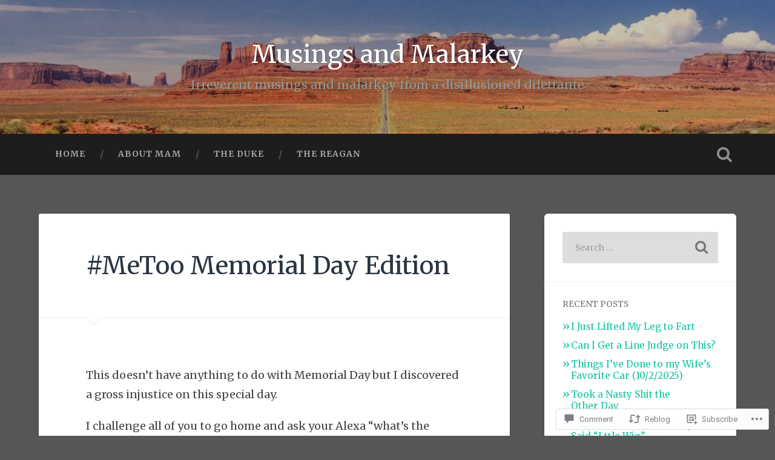

--- FILE ---
content_type: text/html; charset=UTF-8
request_url: https://musingsandmalarkey.com/2019/05/27/metoo-memorial-day-edition/
body_size: 26618
content:
<!DOCTYPE html>
<html lang="en">
<head>
	<meta charset="UTF-8">
	<meta name="viewport" content="width=device-width, initial-scale=1.0" >
	<link rel="profile" href="http://gmpg.org/xfn/11" />
	<title>#MeToo Memorial Day Edition &#8211; Musings and Malarkey</title>
<script type="text/javascript">
  WebFontConfig = {"google":{"families":["Merriweather:r:latin,latin-ext","Merriweather:r,i,b,bi:latin,latin-ext"]},"api_url":"https:\/\/fonts-api.wp.com\/css"};
  (function() {
    var wf = document.createElement('script');
    wf.src = '/wp-content/plugins/custom-fonts/js/webfont.js';
    wf.type = 'text/javascript';
    wf.async = 'true';
    var s = document.getElementsByTagName('script')[0];
    s.parentNode.insertBefore(wf, s);
	})();
</script><style id="jetpack-custom-fonts-css">.wf-active body{font-family:"Merriweather",serif}.wf-active .main-navigation{font-family:"Merriweather",serif}.wf-active .post-content cite{font-family:"Merriweather",serif}.wf-active code, .wf-active kbd, .wf-active pre{font-family:"Merriweather",serif}.wf-active .gallery-caption{font-family:"Merriweather",serif}.wf-active .post-content fieldset legend, .wf-active .widget-content fieldset legend{font-family:"Merriweather",serif}.wf-active .post-content label{font-family:"Merriweather",serif}.wf-active .post-content input, .wf-active .post-content textarea, .wf-active .widget-content input, .wf-active .widget-content textarea{font-family:"Merriweather",serif}.wf-active .post-content input[type="button"], .wf-active .post-content input[type="reset"], .wf-active .post-content input[type="submit"], .wf-active .widget-content input[type="button"], .wf-active .widget-content input[type="reset"], .wf-active .widget-content input[type="submit"]{font-family:"Merriweather",serif}.wf-active .posts .format-link .post-content p{font-family:"Merriweather",serif}.wf-active .posts .format-quote .post-content blockquote{font-family:"Merriweather",serif}.wf-active .posts .format-quote .post-content cite{font-family:"Merriweather",serif}.wf-active .posts .format-status .post-content p{font-family:"Merriweather",serif}.wf-active .posts .format-status .post-content a.more-link{font-family:"Merriweather",serif}.wf-active .single .format-status .post-content{font-family:"Merriweather",serif}.wf-active .comments-title-container, .wf-active #content #menu_widget caption, .wf-active #infinite-footer .container{font-family:"Merriweather",serif}.wf-active .comment-author .fn{font-family:"Merriweather",serif}.wf-active .comment-form input[type="email"], .wf-active .comment-form input[type="text"], .wf-active .comment-form input[type="url"], .wf-active .comment-form textarea, .wf-active div#respond textarea{font-family:"Merriweather",serif}.wf-active .form-submit #submit{font-family:"Merriweather",serif}.wf-active .footer .search-field, .wf-active .wrapper .search-field{font-family:"Merriweather",serif}.wf-active #wp-calendar caption{font-family:"Merriweather",serif}.wf-active #content #menu_widget .updated-at{font-family:"Merriweather",serif}.wf-active .credits p{font-family:"Merriweather",serif}@media (max-width: 1440px){.wf-active .main-navigation li > a, .wf-active .main-navigation li > a{font-family:"Merriweather",serif}}.wf-active .site-title{font-family:"Merriweather",serif;font-style:normal;font-weight:400}.wf-active .header-search-block .search-field{font-family:"Merriweather",serif;font-weight:400;font-style:normal}.wf-active .post-header .post-title{font-family:"Merriweather",serif;font-weight:400;font-style:normal}.wf-active .post-header .post-title em{font-weight:400;font-style:normal}.wf-active .post-content h1, .wf-active .post-content h2, .wf-active .post-content h3, .wf-active .post-content h4, .wf-active .post-content h5, .wf-active .post-content h6{font-family:"Merriweather",serif;font-weight:400;font-style:normal}.wf-active .post-content h1 em, .wf-active .post-content h2 em, .wf-active .post-content h3 em{font-weight:400;font-style:normal}.wf-active .post-content h1{font-style:normal;font-weight:400}.wf-active .post-content h2{font-style:normal;font-weight:400}.wf-active .post-content h3{font-style:normal;font-weight:400}.wf-active .post-content h4{font-weight:400;font-style:normal}.wf-active .post-content h5{font-weight:400;font-style:normal}.wf-active .post-content h6{font-weight:400;font-style:normal}.wf-active .post-content blockquote{font-weight:400;font-weight:400;font-style:normal}.wf-active .posts .post-content h1{font-style:normal;font-weight:400}.wf-active .posts .post-content h2{font-style:normal;font-weight:400}.wf-active .posts .post-content h3{font-style:normal;font-weight:400}.wf-active .posts .post-content h4{font-style:normal;font-weight:400}.wf-active .posts .post-content h5{font-style:normal;font-weight:400}.wf-active .posts .post-content h6{font-style:normal;font-weight:400}.wf-active .posts .format-link .link-header h2 a{font-weight:400;font-style:normal}.wf-active .posts .format-quote .post-content blockquote > *{font-style:normal;font-weight:400}.wf-active .single .post-title{font-style:normal;font-weight:400}.wf-active .single .format-quote .post-content blockquote > *{font-style:normal;font-weight:400}.wf-active .entry-author .author-title{font-family:"Merriweather",serif;font-weight:400;font-style:normal}.wf-active .comments-title{font-weight:400;font-family:"Merriweather",serif;font-style:normal}.wf-active .add-comment-title{font-weight:400;font-style:normal}.wf-active .comment-content h1, .wf-active .comment-content h2, .wf-active .comment-content h3, .wf-active .comment-content h4, .wf-active .comment-content h5, .wf-active .comment-content h6{font-family:"Merriweather",serif;font-weight:400;font-style:normal}.wf-active .pingbacks-title{font-family:"Merriweather",serif;font-style:normal;font-weight:400}.wf-active .comment-reply-title{font-family:"Merriweather",serif;font-weight:400;font-style:normal}.wf-active .author-info h4{font-family:"Merriweather",serif;font-weight:400;font-style:normal}.wf-active .author-info h5{font-family:"Merriweather",serif;font-style:normal;font-weight:400}.wf-active .page-title h5{font-family:"Merriweather",serif;font-weight:400;font-style:normal}.wf-active .page-title h3{font-family:"Merriweather",serif;font-weight:400;font-style:normal}.wf-active .widget-title{font-family:"Merriweather",serif;font-weight:400;font-style:normal}.wf-active .footer .widget-title{font-style:normal;font-weight:400}</style>
<meta name='robots' content='max-image-preview:large' />

<!-- Async WordPress.com Remote Login -->
<script id="wpcom_remote_login_js">
var wpcom_remote_login_extra_auth = '';
function wpcom_remote_login_remove_dom_node_id( element_id ) {
	var dom_node = document.getElementById( element_id );
	if ( dom_node ) { dom_node.parentNode.removeChild( dom_node ); }
}
function wpcom_remote_login_remove_dom_node_classes( class_name ) {
	var dom_nodes = document.querySelectorAll( '.' + class_name );
	for ( var i = 0; i < dom_nodes.length; i++ ) {
		dom_nodes[ i ].parentNode.removeChild( dom_nodes[ i ] );
	}
}
function wpcom_remote_login_final_cleanup() {
	wpcom_remote_login_remove_dom_node_classes( "wpcom_remote_login_msg" );
	wpcom_remote_login_remove_dom_node_id( "wpcom_remote_login_key" );
	wpcom_remote_login_remove_dom_node_id( "wpcom_remote_login_validate" );
	wpcom_remote_login_remove_dom_node_id( "wpcom_remote_login_js" );
	wpcom_remote_login_remove_dom_node_id( "wpcom_request_access_iframe" );
	wpcom_remote_login_remove_dom_node_id( "wpcom_request_access_styles" );
}

// Watch for messages back from the remote login
window.addEventListener( "message", function( e ) {
	if ( e.origin === "https://r-login.wordpress.com" ) {
		var data = {};
		try {
			data = JSON.parse( e.data );
		} catch( e ) {
			wpcom_remote_login_final_cleanup();
			return;
		}

		if ( data.msg === 'LOGIN' ) {
			// Clean up the login check iframe
			wpcom_remote_login_remove_dom_node_id( "wpcom_remote_login_key" );

			var id_regex = new RegExp( /^[0-9]+$/ );
			var token_regex = new RegExp( /^.*|.*|.*$/ );
			if (
				token_regex.test( data.token )
				&& id_regex.test( data.wpcomid )
			) {
				// We have everything we need to ask for a login
				var script = document.createElement( "script" );
				script.setAttribute( "id", "wpcom_remote_login_validate" );
				script.src = '/remote-login.php?wpcom_remote_login=validate'
					+ '&wpcomid=' + data.wpcomid
					+ '&token=' + encodeURIComponent( data.token )
					+ '&host=' + window.location.protocol
					+ '//' + window.location.hostname
					+ '&postid=2543'
					+ '&is_singular=1';
				document.body.appendChild( script );
			}

			return;
		}

		// Safari ITP, not logged in, so redirect
		if ( data.msg === 'LOGIN-REDIRECT' ) {
			window.location = 'https://wordpress.com/log-in?redirect_to=' + window.location.href;
			return;
		}

		// Safari ITP, storage access failed, remove the request
		if ( data.msg === 'LOGIN-REMOVE' ) {
			var css_zap = 'html { -webkit-transition: margin-top 1s; transition: margin-top 1s; } /* 9001 */ html { margin-top: 0 !important; } * html body { margin-top: 0 !important; } @media screen and ( max-width: 782px ) { html { margin-top: 0 !important; } * html body { margin-top: 0 !important; } }';
			var style_zap = document.createElement( 'style' );
			style_zap.type = 'text/css';
			style_zap.appendChild( document.createTextNode( css_zap ) );
			document.body.appendChild( style_zap );

			var e = document.getElementById( 'wpcom_request_access_iframe' );
			e.parentNode.removeChild( e );

			document.cookie = 'wordpress_com_login_access=denied; path=/; max-age=31536000';

			return;
		}

		// Safari ITP
		if ( data.msg === 'REQUEST_ACCESS' ) {
			console.log( 'request access: safari' );

			// Check ITP iframe enable/disable knob
			if ( wpcom_remote_login_extra_auth !== 'safari_itp_iframe' ) {
				return;
			}

			// If we are in a "private window" there is no ITP.
			var private_window = false;
			try {
				var opendb = window.openDatabase( null, null, null, null );
			} catch( e ) {
				private_window = true;
			}

			if ( private_window ) {
				console.log( 'private window' );
				return;
			}

			var iframe = document.createElement( 'iframe' );
			iframe.id = 'wpcom_request_access_iframe';
			iframe.setAttribute( 'scrolling', 'no' );
			iframe.setAttribute( 'sandbox', 'allow-storage-access-by-user-activation allow-scripts allow-same-origin allow-top-navigation-by-user-activation' );
			iframe.src = 'https://r-login.wordpress.com/remote-login.php?wpcom_remote_login=request_access&origin=' + encodeURIComponent( data.origin ) + '&wpcomid=' + encodeURIComponent( data.wpcomid );

			var css = 'html { -webkit-transition: margin-top 1s; transition: margin-top 1s; } /* 9001 */ html { margin-top: 46px !important; } * html body { margin-top: 46px !important; } @media screen and ( max-width: 660px ) { html { margin-top: 71px !important; } * html body { margin-top: 71px !important; } #wpcom_request_access_iframe { display: block; height: 71px !important; } } #wpcom_request_access_iframe { border: 0px; height: 46px; position: fixed; top: 0; left: 0; width: 100%; min-width: 100%; z-index: 99999; background: #23282d; } ';

			var style = document.createElement( 'style' );
			style.type = 'text/css';
			style.id = 'wpcom_request_access_styles';
			style.appendChild( document.createTextNode( css ) );
			document.body.appendChild( style );

			document.body.appendChild( iframe );
		}

		if ( data.msg === 'DONE' ) {
			wpcom_remote_login_final_cleanup();
		}
	}
}, false );

// Inject the remote login iframe after the page has had a chance to load
// more critical resources
window.addEventListener( "DOMContentLoaded", function( e ) {
	var iframe = document.createElement( "iframe" );
	iframe.style.display = "none";
	iframe.setAttribute( "scrolling", "no" );
	iframe.setAttribute( "id", "wpcom_remote_login_key" );
	iframe.src = "https://r-login.wordpress.com/remote-login.php"
		+ "?wpcom_remote_login=key"
		+ "&origin=aHR0cHM6Ly9tdXNpbmdzYW5kbWFsYXJrZXkuY29t"
		+ "&wpcomid=109339084"
		+ "&time=" + Math.floor( Date.now() / 1000 );
	document.body.appendChild( iframe );
}, false );
</script>
<link rel='dns-prefetch' href='//s0.wp.com' />
<link rel='dns-prefetch' href='//widgets.wp.com' />
<link rel='dns-prefetch' href='//wordpress.com' />
<link rel='dns-prefetch' href='//fonts-api.wp.com' />
<link rel="alternate" type="application/rss+xml" title="Musings and Malarkey &raquo; Feed" href="https://musingsandmalarkey.com/feed/" />
<link rel="alternate" type="application/rss+xml" title="Musings and Malarkey &raquo; Comments Feed" href="https://musingsandmalarkey.com/comments/feed/" />
<link rel="alternate" type="application/rss+xml" title="Musings and Malarkey &raquo; #MeToo Memorial Day&nbsp;Edition Comments Feed" href="https://musingsandmalarkey.com/2019/05/27/metoo-memorial-day-edition/feed/" />
	<script type="text/javascript">
		/* <![CDATA[ */
		function addLoadEvent(func) {
			var oldonload = window.onload;
			if (typeof window.onload != 'function') {
				window.onload = func;
			} else {
				window.onload = function () {
					oldonload();
					func();
				}
			}
		}
		/* ]]> */
	</script>
	<link crossorigin='anonymous' rel='stylesheet' id='all-css-0-1' href='/wp-content/mu-plugins/likes/jetpack-likes.css?m=1743883414i&cssminify=yes' type='text/css' media='all' />
<style id='wp-emoji-styles-inline-css'>

	img.wp-smiley, img.emoji {
		display: inline !important;
		border: none !important;
		box-shadow: none !important;
		height: 1em !important;
		width: 1em !important;
		margin: 0 0.07em !important;
		vertical-align: -0.1em !important;
		background: none !important;
		padding: 0 !important;
	}
/*# sourceURL=wp-emoji-styles-inline-css */
</style>
<link crossorigin='anonymous' rel='stylesheet' id='all-css-2-1' href='/wp-content/plugins/gutenberg-core/v22.2.0/build/styles/block-library/style.css?m=1764855221i&cssminify=yes' type='text/css' media='all' />
<style id='wp-block-library-inline-css'>
.has-text-align-justify {
	text-align:justify;
}
.has-text-align-justify{text-align:justify;}

/*# sourceURL=wp-block-library-inline-css */
</style><style id='global-styles-inline-css'>
:root{--wp--preset--aspect-ratio--square: 1;--wp--preset--aspect-ratio--4-3: 4/3;--wp--preset--aspect-ratio--3-4: 3/4;--wp--preset--aspect-ratio--3-2: 3/2;--wp--preset--aspect-ratio--2-3: 2/3;--wp--preset--aspect-ratio--16-9: 16/9;--wp--preset--aspect-ratio--9-16: 9/16;--wp--preset--color--black: #000000;--wp--preset--color--cyan-bluish-gray: #abb8c3;--wp--preset--color--white: #ffffff;--wp--preset--color--pale-pink: #f78da7;--wp--preset--color--vivid-red: #cf2e2e;--wp--preset--color--luminous-vivid-orange: #ff6900;--wp--preset--color--luminous-vivid-amber: #fcb900;--wp--preset--color--light-green-cyan: #7bdcb5;--wp--preset--color--vivid-green-cyan: #00d084;--wp--preset--color--pale-cyan-blue: #8ed1fc;--wp--preset--color--vivid-cyan-blue: #0693e3;--wp--preset--color--vivid-purple: #9b51e0;--wp--preset--gradient--vivid-cyan-blue-to-vivid-purple: linear-gradient(135deg,rgb(6,147,227) 0%,rgb(155,81,224) 100%);--wp--preset--gradient--light-green-cyan-to-vivid-green-cyan: linear-gradient(135deg,rgb(122,220,180) 0%,rgb(0,208,130) 100%);--wp--preset--gradient--luminous-vivid-amber-to-luminous-vivid-orange: linear-gradient(135deg,rgb(252,185,0) 0%,rgb(255,105,0) 100%);--wp--preset--gradient--luminous-vivid-orange-to-vivid-red: linear-gradient(135deg,rgb(255,105,0) 0%,rgb(207,46,46) 100%);--wp--preset--gradient--very-light-gray-to-cyan-bluish-gray: linear-gradient(135deg,rgb(238,238,238) 0%,rgb(169,184,195) 100%);--wp--preset--gradient--cool-to-warm-spectrum: linear-gradient(135deg,rgb(74,234,220) 0%,rgb(151,120,209) 20%,rgb(207,42,186) 40%,rgb(238,44,130) 60%,rgb(251,105,98) 80%,rgb(254,248,76) 100%);--wp--preset--gradient--blush-light-purple: linear-gradient(135deg,rgb(255,206,236) 0%,rgb(152,150,240) 100%);--wp--preset--gradient--blush-bordeaux: linear-gradient(135deg,rgb(254,205,165) 0%,rgb(254,45,45) 50%,rgb(107,0,62) 100%);--wp--preset--gradient--luminous-dusk: linear-gradient(135deg,rgb(255,203,112) 0%,rgb(199,81,192) 50%,rgb(65,88,208) 100%);--wp--preset--gradient--pale-ocean: linear-gradient(135deg,rgb(255,245,203) 0%,rgb(182,227,212) 50%,rgb(51,167,181) 100%);--wp--preset--gradient--electric-grass: linear-gradient(135deg,rgb(202,248,128) 0%,rgb(113,206,126) 100%);--wp--preset--gradient--midnight: linear-gradient(135deg,rgb(2,3,129) 0%,rgb(40,116,252) 100%);--wp--preset--font-size--small: 13px;--wp--preset--font-size--medium: 20px;--wp--preset--font-size--large: 36px;--wp--preset--font-size--x-large: 42px;--wp--preset--font-family--albert-sans: 'Albert Sans', sans-serif;--wp--preset--font-family--alegreya: Alegreya, serif;--wp--preset--font-family--arvo: Arvo, serif;--wp--preset--font-family--bodoni-moda: 'Bodoni Moda', serif;--wp--preset--font-family--bricolage-grotesque: 'Bricolage Grotesque', sans-serif;--wp--preset--font-family--cabin: Cabin, sans-serif;--wp--preset--font-family--chivo: Chivo, sans-serif;--wp--preset--font-family--commissioner: Commissioner, sans-serif;--wp--preset--font-family--cormorant: Cormorant, serif;--wp--preset--font-family--courier-prime: 'Courier Prime', monospace;--wp--preset--font-family--crimson-pro: 'Crimson Pro', serif;--wp--preset--font-family--dm-mono: 'DM Mono', monospace;--wp--preset--font-family--dm-sans: 'DM Sans', sans-serif;--wp--preset--font-family--dm-serif-display: 'DM Serif Display', serif;--wp--preset--font-family--domine: Domine, serif;--wp--preset--font-family--eb-garamond: 'EB Garamond', serif;--wp--preset--font-family--epilogue: Epilogue, sans-serif;--wp--preset--font-family--fahkwang: Fahkwang, sans-serif;--wp--preset--font-family--figtree: Figtree, sans-serif;--wp--preset--font-family--fira-sans: 'Fira Sans', sans-serif;--wp--preset--font-family--fjalla-one: 'Fjalla One', sans-serif;--wp--preset--font-family--fraunces: Fraunces, serif;--wp--preset--font-family--gabarito: Gabarito, system-ui;--wp--preset--font-family--ibm-plex-mono: 'IBM Plex Mono', monospace;--wp--preset--font-family--ibm-plex-sans: 'IBM Plex Sans', sans-serif;--wp--preset--font-family--ibarra-real-nova: 'Ibarra Real Nova', serif;--wp--preset--font-family--instrument-serif: 'Instrument Serif', serif;--wp--preset--font-family--inter: Inter, sans-serif;--wp--preset--font-family--josefin-sans: 'Josefin Sans', sans-serif;--wp--preset--font-family--jost: Jost, sans-serif;--wp--preset--font-family--libre-baskerville: 'Libre Baskerville', serif;--wp--preset--font-family--libre-franklin: 'Libre Franklin', sans-serif;--wp--preset--font-family--literata: Literata, serif;--wp--preset--font-family--lora: Lora, serif;--wp--preset--font-family--merriweather: Merriweather, serif;--wp--preset--font-family--montserrat: Montserrat, sans-serif;--wp--preset--font-family--newsreader: Newsreader, serif;--wp--preset--font-family--noto-sans-mono: 'Noto Sans Mono', sans-serif;--wp--preset--font-family--nunito: Nunito, sans-serif;--wp--preset--font-family--open-sans: 'Open Sans', sans-serif;--wp--preset--font-family--overpass: Overpass, sans-serif;--wp--preset--font-family--pt-serif: 'PT Serif', serif;--wp--preset--font-family--petrona: Petrona, serif;--wp--preset--font-family--piazzolla: Piazzolla, serif;--wp--preset--font-family--playfair-display: 'Playfair Display', serif;--wp--preset--font-family--plus-jakarta-sans: 'Plus Jakarta Sans', sans-serif;--wp--preset--font-family--poppins: Poppins, sans-serif;--wp--preset--font-family--raleway: Raleway, sans-serif;--wp--preset--font-family--roboto: Roboto, sans-serif;--wp--preset--font-family--roboto-slab: 'Roboto Slab', serif;--wp--preset--font-family--rubik: Rubik, sans-serif;--wp--preset--font-family--rufina: Rufina, serif;--wp--preset--font-family--sora: Sora, sans-serif;--wp--preset--font-family--source-sans-3: 'Source Sans 3', sans-serif;--wp--preset--font-family--source-serif-4: 'Source Serif 4', serif;--wp--preset--font-family--space-mono: 'Space Mono', monospace;--wp--preset--font-family--syne: Syne, sans-serif;--wp--preset--font-family--texturina: Texturina, serif;--wp--preset--font-family--urbanist: Urbanist, sans-serif;--wp--preset--font-family--work-sans: 'Work Sans', sans-serif;--wp--preset--spacing--20: 0.44rem;--wp--preset--spacing--30: 0.67rem;--wp--preset--spacing--40: 1rem;--wp--preset--spacing--50: 1.5rem;--wp--preset--spacing--60: 2.25rem;--wp--preset--spacing--70: 3.38rem;--wp--preset--spacing--80: 5.06rem;--wp--preset--shadow--natural: 6px 6px 9px rgba(0, 0, 0, 0.2);--wp--preset--shadow--deep: 12px 12px 50px rgba(0, 0, 0, 0.4);--wp--preset--shadow--sharp: 6px 6px 0px rgba(0, 0, 0, 0.2);--wp--preset--shadow--outlined: 6px 6px 0px -3px rgb(255, 255, 255), 6px 6px rgb(0, 0, 0);--wp--preset--shadow--crisp: 6px 6px 0px rgb(0, 0, 0);}:where(.is-layout-flex){gap: 0.5em;}:where(.is-layout-grid){gap: 0.5em;}body .is-layout-flex{display: flex;}.is-layout-flex{flex-wrap: wrap;align-items: center;}.is-layout-flex > :is(*, div){margin: 0;}body .is-layout-grid{display: grid;}.is-layout-grid > :is(*, div){margin: 0;}:where(.wp-block-columns.is-layout-flex){gap: 2em;}:where(.wp-block-columns.is-layout-grid){gap: 2em;}:where(.wp-block-post-template.is-layout-flex){gap: 1.25em;}:where(.wp-block-post-template.is-layout-grid){gap: 1.25em;}.has-black-color{color: var(--wp--preset--color--black) !important;}.has-cyan-bluish-gray-color{color: var(--wp--preset--color--cyan-bluish-gray) !important;}.has-white-color{color: var(--wp--preset--color--white) !important;}.has-pale-pink-color{color: var(--wp--preset--color--pale-pink) !important;}.has-vivid-red-color{color: var(--wp--preset--color--vivid-red) !important;}.has-luminous-vivid-orange-color{color: var(--wp--preset--color--luminous-vivid-orange) !important;}.has-luminous-vivid-amber-color{color: var(--wp--preset--color--luminous-vivid-amber) !important;}.has-light-green-cyan-color{color: var(--wp--preset--color--light-green-cyan) !important;}.has-vivid-green-cyan-color{color: var(--wp--preset--color--vivid-green-cyan) !important;}.has-pale-cyan-blue-color{color: var(--wp--preset--color--pale-cyan-blue) !important;}.has-vivid-cyan-blue-color{color: var(--wp--preset--color--vivid-cyan-blue) !important;}.has-vivid-purple-color{color: var(--wp--preset--color--vivid-purple) !important;}.has-black-background-color{background-color: var(--wp--preset--color--black) !important;}.has-cyan-bluish-gray-background-color{background-color: var(--wp--preset--color--cyan-bluish-gray) !important;}.has-white-background-color{background-color: var(--wp--preset--color--white) !important;}.has-pale-pink-background-color{background-color: var(--wp--preset--color--pale-pink) !important;}.has-vivid-red-background-color{background-color: var(--wp--preset--color--vivid-red) !important;}.has-luminous-vivid-orange-background-color{background-color: var(--wp--preset--color--luminous-vivid-orange) !important;}.has-luminous-vivid-amber-background-color{background-color: var(--wp--preset--color--luminous-vivid-amber) !important;}.has-light-green-cyan-background-color{background-color: var(--wp--preset--color--light-green-cyan) !important;}.has-vivid-green-cyan-background-color{background-color: var(--wp--preset--color--vivid-green-cyan) !important;}.has-pale-cyan-blue-background-color{background-color: var(--wp--preset--color--pale-cyan-blue) !important;}.has-vivid-cyan-blue-background-color{background-color: var(--wp--preset--color--vivid-cyan-blue) !important;}.has-vivid-purple-background-color{background-color: var(--wp--preset--color--vivid-purple) !important;}.has-black-border-color{border-color: var(--wp--preset--color--black) !important;}.has-cyan-bluish-gray-border-color{border-color: var(--wp--preset--color--cyan-bluish-gray) !important;}.has-white-border-color{border-color: var(--wp--preset--color--white) !important;}.has-pale-pink-border-color{border-color: var(--wp--preset--color--pale-pink) !important;}.has-vivid-red-border-color{border-color: var(--wp--preset--color--vivid-red) !important;}.has-luminous-vivid-orange-border-color{border-color: var(--wp--preset--color--luminous-vivid-orange) !important;}.has-luminous-vivid-amber-border-color{border-color: var(--wp--preset--color--luminous-vivid-amber) !important;}.has-light-green-cyan-border-color{border-color: var(--wp--preset--color--light-green-cyan) !important;}.has-vivid-green-cyan-border-color{border-color: var(--wp--preset--color--vivid-green-cyan) !important;}.has-pale-cyan-blue-border-color{border-color: var(--wp--preset--color--pale-cyan-blue) !important;}.has-vivid-cyan-blue-border-color{border-color: var(--wp--preset--color--vivid-cyan-blue) !important;}.has-vivid-purple-border-color{border-color: var(--wp--preset--color--vivid-purple) !important;}.has-vivid-cyan-blue-to-vivid-purple-gradient-background{background: var(--wp--preset--gradient--vivid-cyan-blue-to-vivid-purple) !important;}.has-light-green-cyan-to-vivid-green-cyan-gradient-background{background: var(--wp--preset--gradient--light-green-cyan-to-vivid-green-cyan) !important;}.has-luminous-vivid-amber-to-luminous-vivid-orange-gradient-background{background: var(--wp--preset--gradient--luminous-vivid-amber-to-luminous-vivid-orange) !important;}.has-luminous-vivid-orange-to-vivid-red-gradient-background{background: var(--wp--preset--gradient--luminous-vivid-orange-to-vivid-red) !important;}.has-very-light-gray-to-cyan-bluish-gray-gradient-background{background: var(--wp--preset--gradient--very-light-gray-to-cyan-bluish-gray) !important;}.has-cool-to-warm-spectrum-gradient-background{background: var(--wp--preset--gradient--cool-to-warm-spectrum) !important;}.has-blush-light-purple-gradient-background{background: var(--wp--preset--gradient--blush-light-purple) !important;}.has-blush-bordeaux-gradient-background{background: var(--wp--preset--gradient--blush-bordeaux) !important;}.has-luminous-dusk-gradient-background{background: var(--wp--preset--gradient--luminous-dusk) !important;}.has-pale-ocean-gradient-background{background: var(--wp--preset--gradient--pale-ocean) !important;}.has-electric-grass-gradient-background{background: var(--wp--preset--gradient--electric-grass) !important;}.has-midnight-gradient-background{background: var(--wp--preset--gradient--midnight) !important;}.has-small-font-size{font-size: var(--wp--preset--font-size--small) !important;}.has-medium-font-size{font-size: var(--wp--preset--font-size--medium) !important;}.has-large-font-size{font-size: var(--wp--preset--font-size--large) !important;}.has-x-large-font-size{font-size: var(--wp--preset--font-size--x-large) !important;}.has-albert-sans-font-family{font-family: var(--wp--preset--font-family--albert-sans) !important;}.has-alegreya-font-family{font-family: var(--wp--preset--font-family--alegreya) !important;}.has-arvo-font-family{font-family: var(--wp--preset--font-family--arvo) !important;}.has-bodoni-moda-font-family{font-family: var(--wp--preset--font-family--bodoni-moda) !important;}.has-bricolage-grotesque-font-family{font-family: var(--wp--preset--font-family--bricolage-grotesque) !important;}.has-cabin-font-family{font-family: var(--wp--preset--font-family--cabin) !important;}.has-chivo-font-family{font-family: var(--wp--preset--font-family--chivo) !important;}.has-commissioner-font-family{font-family: var(--wp--preset--font-family--commissioner) !important;}.has-cormorant-font-family{font-family: var(--wp--preset--font-family--cormorant) !important;}.has-courier-prime-font-family{font-family: var(--wp--preset--font-family--courier-prime) !important;}.has-crimson-pro-font-family{font-family: var(--wp--preset--font-family--crimson-pro) !important;}.has-dm-mono-font-family{font-family: var(--wp--preset--font-family--dm-mono) !important;}.has-dm-sans-font-family{font-family: var(--wp--preset--font-family--dm-sans) !important;}.has-dm-serif-display-font-family{font-family: var(--wp--preset--font-family--dm-serif-display) !important;}.has-domine-font-family{font-family: var(--wp--preset--font-family--domine) !important;}.has-eb-garamond-font-family{font-family: var(--wp--preset--font-family--eb-garamond) !important;}.has-epilogue-font-family{font-family: var(--wp--preset--font-family--epilogue) !important;}.has-fahkwang-font-family{font-family: var(--wp--preset--font-family--fahkwang) !important;}.has-figtree-font-family{font-family: var(--wp--preset--font-family--figtree) !important;}.has-fira-sans-font-family{font-family: var(--wp--preset--font-family--fira-sans) !important;}.has-fjalla-one-font-family{font-family: var(--wp--preset--font-family--fjalla-one) !important;}.has-fraunces-font-family{font-family: var(--wp--preset--font-family--fraunces) !important;}.has-gabarito-font-family{font-family: var(--wp--preset--font-family--gabarito) !important;}.has-ibm-plex-mono-font-family{font-family: var(--wp--preset--font-family--ibm-plex-mono) !important;}.has-ibm-plex-sans-font-family{font-family: var(--wp--preset--font-family--ibm-plex-sans) !important;}.has-ibarra-real-nova-font-family{font-family: var(--wp--preset--font-family--ibarra-real-nova) !important;}.has-instrument-serif-font-family{font-family: var(--wp--preset--font-family--instrument-serif) !important;}.has-inter-font-family{font-family: var(--wp--preset--font-family--inter) !important;}.has-josefin-sans-font-family{font-family: var(--wp--preset--font-family--josefin-sans) !important;}.has-jost-font-family{font-family: var(--wp--preset--font-family--jost) !important;}.has-libre-baskerville-font-family{font-family: var(--wp--preset--font-family--libre-baskerville) !important;}.has-libre-franklin-font-family{font-family: var(--wp--preset--font-family--libre-franklin) !important;}.has-literata-font-family{font-family: var(--wp--preset--font-family--literata) !important;}.has-lora-font-family{font-family: var(--wp--preset--font-family--lora) !important;}.has-merriweather-font-family{font-family: var(--wp--preset--font-family--merriweather) !important;}.has-montserrat-font-family{font-family: var(--wp--preset--font-family--montserrat) !important;}.has-newsreader-font-family{font-family: var(--wp--preset--font-family--newsreader) !important;}.has-noto-sans-mono-font-family{font-family: var(--wp--preset--font-family--noto-sans-mono) !important;}.has-nunito-font-family{font-family: var(--wp--preset--font-family--nunito) !important;}.has-open-sans-font-family{font-family: var(--wp--preset--font-family--open-sans) !important;}.has-overpass-font-family{font-family: var(--wp--preset--font-family--overpass) !important;}.has-pt-serif-font-family{font-family: var(--wp--preset--font-family--pt-serif) !important;}.has-petrona-font-family{font-family: var(--wp--preset--font-family--petrona) !important;}.has-piazzolla-font-family{font-family: var(--wp--preset--font-family--piazzolla) !important;}.has-playfair-display-font-family{font-family: var(--wp--preset--font-family--playfair-display) !important;}.has-plus-jakarta-sans-font-family{font-family: var(--wp--preset--font-family--plus-jakarta-sans) !important;}.has-poppins-font-family{font-family: var(--wp--preset--font-family--poppins) !important;}.has-raleway-font-family{font-family: var(--wp--preset--font-family--raleway) !important;}.has-roboto-font-family{font-family: var(--wp--preset--font-family--roboto) !important;}.has-roboto-slab-font-family{font-family: var(--wp--preset--font-family--roboto-slab) !important;}.has-rubik-font-family{font-family: var(--wp--preset--font-family--rubik) !important;}.has-rufina-font-family{font-family: var(--wp--preset--font-family--rufina) !important;}.has-sora-font-family{font-family: var(--wp--preset--font-family--sora) !important;}.has-source-sans-3-font-family{font-family: var(--wp--preset--font-family--source-sans-3) !important;}.has-source-serif-4-font-family{font-family: var(--wp--preset--font-family--source-serif-4) !important;}.has-space-mono-font-family{font-family: var(--wp--preset--font-family--space-mono) !important;}.has-syne-font-family{font-family: var(--wp--preset--font-family--syne) !important;}.has-texturina-font-family{font-family: var(--wp--preset--font-family--texturina) !important;}.has-urbanist-font-family{font-family: var(--wp--preset--font-family--urbanist) !important;}.has-work-sans-font-family{font-family: var(--wp--preset--font-family--work-sans) !important;}
/*# sourceURL=global-styles-inline-css */
</style>

<style id='classic-theme-styles-inline-css'>
/*! This file is auto-generated */
.wp-block-button__link{color:#fff;background-color:#32373c;border-radius:9999px;box-shadow:none;text-decoration:none;padding:calc(.667em + 2px) calc(1.333em + 2px);font-size:1.125em}.wp-block-file__button{background:#32373c;color:#fff;text-decoration:none}
/*# sourceURL=/wp-includes/css/classic-themes.min.css */
</style>
<link crossorigin='anonymous' rel='stylesheet' id='all-css-4-1' href='/_static/??-eJx9jksOwjAMRC9EcCsEFQvEUVA+FqTUSRQ77fVxVbEBxMaSZ+bZA0sxPifBJEDNlKndY2LwuaLqVKyAJghDtDghaWzvmXfwG1uKMsa5UpHZ6KTYyMhDQf7HjSjF+qdRaTuxGcAtvb3bjCnkCrZJJisS/RcFXD24FqcAM1ann1VcK/Pnvna50qUfTl3XH8+HYXwBNR1jhQ==&cssminify=yes' type='text/css' media='all' />
<link rel='stylesheet' id='verbum-gutenberg-css-css' href='https://widgets.wp.com/verbum-block-editor/block-editor.css?ver=1738686361' media='all' />
<link crossorigin='anonymous' rel='stylesheet' id='all-css-6-1' href='/_static/??/wp-content/mu-plugins/comment-likes/css/comment-likes.css,/i/noticons/noticons.css,/wp-content/themes/pub/baskerville-2/style.css?m=1764701048j&cssminify=yes' type='text/css' media='all' />
<link rel='stylesheet' id='baskerville-2-fonts-css' href='https://fonts-api.wp.com/css?family=Roboto+Slab%3A400%2C700%7CRoboto%3A400%2C400italic%2C700%2C700italic%2C300%7CPacifico%3A400&#038;subset=latin%2Clatin-ext' media='all' />
<link crossorigin='anonymous' rel='stylesheet' id='all-css-8-1' href='/_static/??-eJyNjMEKQiEQRX+oaSyKXovoW1TmmaWOOJr091m0KIJodw7cc7FnsJwqpYr1RJEEczNotFyoXH0IBGucx0B3Eo70ZHjJ0oos8J8HnyxKvQ3u2XL8CmODHJrzSbCQCewGOhyrN/0VOWIIbHX1nD4E5qB9eaTHeFhtpp1Se7WdzneQ/1v4&cssminify=yes' type='text/css' media='all' />
<link crossorigin='anonymous' rel='stylesheet' id='print-css-9-1' href='/wp-content/mu-plugins/global-print/global-print.css?m=1465851035i&cssminify=yes' type='text/css' media='print' />
<style id='jetpack-global-styles-frontend-style-inline-css'>
:root { --font-headings: unset; --font-base: unset; --font-headings-default: -apple-system,BlinkMacSystemFont,"Segoe UI",Roboto,Oxygen-Sans,Ubuntu,Cantarell,"Helvetica Neue",sans-serif; --font-base-default: -apple-system,BlinkMacSystemFont,"Segoe UI",Roboto,Oxygen-Sans,Ubuntu,Cantarell,"Helvetica Neue",sans-serif;}
/*# sourceURL=jetpack-global-styles-frontend-style-inline-css */
</style>
<link crossorigin='anonymous' rel='stylesheet' id='all-css-12-1' href='/_static/??-eJyNjcsKAjEMRX/IGtQZBxfip0hMS9sxTYppGfx7H7gRN+7ugcs5sFRHKi1Ig9Jd5R6zGMyhVaTrh8G6QFHfORhYwlvw6P39PbPENZmt4G/ROQuBKWVkxxrVvuBH1lIoz2waILJekF+HUzlupnG3nQ77YZwfuRJIaQ==&cssminify=yes' type='text/css' media='all' />
<script type="text/javascript" id="wpcom-actionbar-placeholder-js-extra">
/* <![CDATA[ */
var actionbardata = {"siteID":"109339084","postID":"2543","siteURL":"https://musingsandmalarkey.com","xhrURL":"https://musingsandmalarkey.com/wp-admin/admin-ajax.php","nonce":"a1fa0fa1af","isLoggedIn":"","statusMessage":"","subsEmailDefault":"instantly","proxyScriptUrl":"https://s0.wp.com/wp-content/js/wpcom-proxy-request.js?m=1513050504i&amp;ver=20211021","shortlink":"https://wp.me/p7oM5C-F1","i18n":{"followedText":"New posts from this site will now appear in your \u003Ca href=\"https://wordpress.com/reader\"\u003EReader\u003C/a\u003E","foldBar":"Collapse this bar","unfoldBar":"Expand this bar","shortLinkCopied":"Shortlink copied to clipboard."}};
//# sourceURL=wpcom-actionbar-placeholder-js-extra
/* ]]> */
</script>
<script type="text/javascript" id="jetpack-mu-wpcom-settings-js-before">
/* <![CDATA[ */
var JETPACK_MU_WPCOM_SETTINGS = {"assetsUrl":"https://s0.wp.com/wp-content/mu-plugins/jetpack-mu-wpcom-plugin/sun/jetpack_vendor/automattic/jetpack-mu-wpcom/src/build/"};
//# sourceURL=jetpack-mu-wpcom-settings-js-before
/* ]]> */
</script>
<script crossorigin='anonymous' type='text/javascript'  src='/_static/??-eJzTLy/QTc7PK0nNK9HPKtYvyinRLSjKr6jUyyrW0QfKZeYl55SmpBaDJLMKS1OLKqGUXm5mHkFFurmZ6UWJJalQxfa5tobmRgamxgZmFpZZACbyLJI='></script>
<script type="text/javascript" id="rlt-proxy-js-after">
/* <![CDATA[ */
	rltInitialize( {"token":null,"iframeOrigins":["https:\/\/widgets.wp.com"]} );
//# sourceURL=rlt-proxy-js-after
/* ]]> */
</script>
<link rel="EditURI" type="application/rsd+xml" title="RSD" href="https://musingsandmalarkeydotorg.wordpress.com/xmlrpc.php?rsd" />
<meta name="generator" content="WordPress.com" />
<link rel="canonical" href="https://musingsandmalarkey.com/2019/05/27/metoo-memorial-day-edition/" />
<link rel='shortlink' href='https://wp.me/p7oM5C-F1' />
<link rel="alternate" type="application/json+oembed" href="https://public-api.wordpress.com/oembed/?format=json&amp;url=https%3A%2F%2Fmusingsandmalarkey.com%2F2019%2F05%2F27%2Fmetoo-memorial-day-edition%2F&amp;for=wpcom-auto-discovery" /><link rel="alternate" type="application/xml+oembed" href="https://public-api.wordpress.com/oembed/?format=xml&amp;url=https%3A%2F%2Fmusingsandmalarkey.com%2F2019%2F05%2F27%2Fmetoo-memorial-day-edition%2F&amp;for=wpcom-auto-discovery" />
<!-- Jetpack Open Graph Tags -->
<meta property="og:type" content="article" />
<meta property="og:title" content="#MeToo Memorial Day Edition" />
<meta property="og:url" content="https://musingsandmalarkey.com/2019/05/27/metoo-memorial-day-edition/" />
<meta property="og:description" content="This doesn&#8217;t have anything to do with Memorial Day but I discovered a gross injustice on this special day. I challenge all of you to go home and ask your Alexa &#8220;what&#8217;s the average…" />
<meta property="article:published_time" content="2019-05-27T18:49:12+00:00" />
<meta property="article:modified_time" content="2019-05-27T18:49:12+00:00" />
<meta property="og:site_name" content="Musings and Malarkey" />
<meta property="og:image" content="https://secure.gravatar.com/blavatar/c9b08e4b9eb6a06ef2f969789969f3560d45ab207b88d09eb456c26b13b31639?s=200&#038;ts=1768113462" />
<meta property="og:image:width" content="200" />
<meta property="og:image:height" content="200" />
<meta property="og:image:alt" content="" />
<meta property="og:locale" content="en_US" />
<meta property="article:publisher" content="https://www.facebook.com/WordPresscom" />
<meta name="twitter:text:title" content="#MeToo Memorial Day&nbsp;Edition" />
<meta name="twitter:image" content="https://secure.gravatar.com/blavatar/c9b08e4b9eb6a06ef2f969789969f3560d45ab207b88d09eb456c26b13b31639?s=240" />
<meta name="twitter:card" content="summary" />

<!-- End Jetpack Open Graph Tags -->
<link rel="shortcut icon" type="image/x-icon" href="https://secure.gravatar.com/blavatar/c9b08e4b9eb6a06ef2f969789969f3560d45ab207b88d09eb456c26b13b31639?s=32" sizes="16x16" />
<link rel="icon" type="image/x-icon" href="https://secure.gravatar.com/blavatar/c9b08e4b9eb6a06ef2f969789969f3560d45ab207b88d09eb456c26b13b31639?s=32" sizes="16x16" />
<link rel="apple-touch-icon" href="https://secure.gravatar.com/blavatar/c9b08e4b9eb6a06ef2f969789969f3560d45ab207b88d09eb456c26b13b31639?s=114" />
<link rel="search" type="application/opensearchdescription+xml" href="https://musingsandmalarkey.com/osd.xml" title="Musings and Malarkey" />
<link rel="search" type="application/opensearchdescription+xml" href="https://s1.wp.com/opensearch.xml" title="WordPress.com" />
<meta name="theme-color" content="#565656" />
<link rel="pingback" href="https://musingsandmalarkey.com/xmlrpc.php"><style type="text/css">.recentcomments a{display:inline !important;padding:0 !important;margin:0 !important;}</style>		<style type="text/css">
			.recentcomments a {
				display: inline !important;
				padding: 0 !important;
				margin: 0 !important;
			}

			table.recentcommentsavatartop img.avatar, table.recentcommentsavatarend img.avatar {
				border: 0px;
				margin: 0;
			}

			table.recentcommentsavatartop a, table.recentcommentsavatarend a {
				border: 0px !important;
				background-color: transparent !important;
			}

			td.recentcommentsavatarend, td.recentcommentsavatartop {
				padding: 0px 0px 1px 0px;
				margin: 0px;
			}

			td.recentcommentstextend {
				border: none !important;
				padding: 0px 0px 2px 10px;
			}

			.rtl td.recentcommentstextend {
				padding: 0px 10px 2px 0px;
			}

			td.recentcommentstexttop {
				border: none;
				padding: 0px 0px 0px 10px;
			}

			.rtl td.recentcommentstexttop {
				padding: 0px 10px 0px 0px;
			}
		</style>
		<meta name="description" content="This doesn&#039;t have anything to do with Memorial Day but I discovered a gross injustice on this special day. I challenge all of you to go home and ask your Alexa &quot;what&#039;s the average penis size&quot; and she&#039;ll be more than happy to provide an informed, detailed answer. Then, ask Alexa &quot;how deep is the&hellip;" />
<style type="text/css" id="custom-background-css">
body.custom-background { background-color: #565656; }
</style>
	<style type="text/css" id="custom-colors-css">
	.header-search-block .search-field::-webkit-input-placeholder {
		color: rgba(255,255,255,0.7);
	}

	.header-search-block .search-field:-moz-placeholder {
		color: rgba(255,255,255,0.7);
	}

	.header-search-block .search-field::-moz-placeholder {
		color: rgba(255,255,255,0.7);
	}

	.header-search-block .search-field:-ms-input-placeholder {
		color: rgba(255,255,255,0.7);
	}

	.main-navigation li > a,
	.main-navigation ul ul a,
	.main-navigation ul ul ul a,
	.main-navigation ul ul ul ul a,
	.main-navigation ul ul ul ul ul a {
		color: rgba(255,255,255,0.6);
	}

	.main-navigation li:before {
		color: rgba(255,255,255,0.3);
	}

	.main-navigation .has-children > a:after,
	.main-navigation .menu-item-has-children > a:after,
	.main-navigation .page_item_has_children > a:after {
		border-top-color: rgba(255,255,255,0.6);
	}

	.single .post-meta-container:before,
	.author-links a {
		background-color: rgba(255,255,255,0.2);
	}

	.posts .format-status .post-content p {
		text-shadow: rgba(0,0,0,0.3);
	}

	.nav-next a:hover,
	.nav-previous a:hover,
	.nav-next a:focus,
	.nav-previous a:focus,
	.post-edit-link:hover,
	.post-edit-link:focus,
	.single .post-meta p a:hover,
	.single .post-meta p a:focus {
		opacity: 0.6;
	}

	.footer .tagcloud a,
	.footer .widget_tag_cloud a,
	.footer .wp_widget_tag_cloud a {
		background-color: rgba(255,255,255,0.1);
	}

	.footer #wp-calendar thead th {
		border-color: rgba(255,255,255,0.2);
	}

	.rtl #infinite-handle span {
		border: 0;
	}

	#infinite-handle span button {
		background-color: transparent;
	}

	@media (max-width: 700px) {
		.single .post-meta {
			background-color: rgba(255,255,255,0.2);
		}
	}

.posts-navigation a,
		.post .mejs-container.mejs-audio .mejs-controls .mejs-playpause-button button:before,
		.page .mejs-container.mejs-audio .mejs-controls .mejs-playpause-button button:before,
		.post .mejs-container.mejs-audio .mejs-controls .mejs-volume-button button:before,
		.page .mejs-container.mejs-audio .mejs-controls .mejs-volume-button button:before,
		.post .mejs-container.mejs-audio .mejs-controls .mejs-mute button:before,
		.page .mejs-container.mejs-audio .mejs-controls .mejs-mute button:before,
		.post .mejs-container.mejs-audio .mejs-controls .mejs-unmute button:before,
		.page .mejs-container.mejs-audio .mejs-controls .mejs-unmute button:before,
		.nav-next a:hover,
		.nav-previous a:hover,
		.nav-next a:focus,
		.nav-previous a:focus,
		.post-edit-link:hover,
		.post-edit-link:focus,
		.single .post-meta p a:hover,
		.single .post-meta p a:focus,
		.author-title,
		.author-bio,
		.author-info .author-links a { color: #FFFFFF;}
.single .post-meta p,
		.single .post-meta p a,
		.single .post-meta time,
		.single .post-meta > a,
		.post-navigation a,
		.entry-author .author-bio,
		.author-link:before,
		.entry-author .author-title,
		.post .sticky-post i.fa,
		.page-title { color: #FFFFFF;}
.footer .widget-content,
		.footer #wp-calendar,
		.footer #wp-calendar thead,
		.footer #wp-calendar tfoot a { color: #ffffff;}
.footer .widget-content,
		.footer #wp-calendar,
		.footer #wp-calendar thead,
		.footer #wp-calendar tfoot a { color: rgba( 255, 255, 255, 0.6 );}
.author-link:hover:before,
		.author-link:focus:before,
		.author-info .author-links a:hover,
		.author-info .author-links a:focus,
		.comment.bypostauthor:after,
		.tagcloud a:hover,
		.tagcloud a:focus,
		.widget_tag_cloud a:hover,
		.widget_tag_cloud a:focus,
		.wp_widget_tag_cloud a:hover,
		.wp_widget_tag_cloud a:focus,
		.footer .tagcloud a:hover,
		.footer .tagcloud a:focus,
		.footer .widget_tag_cloud a:hover,
		.footer .widget_tag_cloud a:focus,
		.footer .wp_widget_tag_cloud a:hover,
		.footer .wp_widget_tag_cloud a:focus,
		.comment-edit-link:hover:before,
		.comment-edit-link:focus:before,
		.comment-reply-link:hover:before,
		.comment-reply-link:focus:before { color: #FFFFFF;}
.footer .tagcloud a,
		.footer .widget_tag_cloud a,
		.footer .wp_widget_tag_cloud a { color: #FFFFFF;}
.double-bounce1,
		.double-bounce2 { background-color: #FFFFFF;}
body,
		.infinite-container { background-color: #565656;}
.posts .post-meta { background-color: #565656;}
.posts .post-meta { background-color: rgba( 86, 86, 86, 0.1 );}
.comment-inner { background-color: #565656;}
.comment-inner { background-color: rgba( 86, 86, 86, 0.2 );}
</style>
<link crossorigin='anonymous' rel='stylesheet' id='all-css-0-3' href='/wp-content/mu-plugins/jetpack-plugin/sun/_inc/build/subscriptions/subscriptions.min.css?m=1753981412i&cssminify=yes' type='text/css' media='all' />
</head>

<body class="wp-singular post-template-default single single-post postid-2543 single-format-standard custom-background wp-theme-pubbaskerville-2 customizer-styles-applied no-featured-image jetpack-reblog-enabled custom-colors">

	<a class="screen-reader-text skip-link" href="#content">Skip to content</a>

	<header class="header section small-padding bg-dark bg-image" style="background-image: url(https://musingsandmalarkey.com/wp-content/uploads/2016/04/cropped-monument-valley-1127714_128011.jpg);" role="banner">

		<a href="https://musingsandmalarkey.com/" rel="home">
			<div class="cover"></div>
		</a>

		<a href="#search-container" class="screen-reader-text search-toggle">Search</a>
		<div class="header-search-block bg-graphite hidden" id="search-container">
			<form role="search" method="get" class="search-form" action="https://musingsandmalarkey.com/">
				<label>
					<span class="screen-reader-text">Search for:</span>
					<input type="search" class="search-field" placeholder="Search &hellip;" value="" name="s" />
				</label>
				<input type="submit" class="search-submit" value="Search" />
			</form>		</div> <!-- /header-search-block -->

		<div class="header-inner section-inner">

			
							<p class="site-title"><a href="https://musingsandmalarkey.com/" rel="home">Musings and Malarkey</a></p>
							<p class="site-description">Irreverent musings and malarkey from a disillusioned dilettante</p>
			
			
		</div> <!-- /header-inner -->
	</header> <!-- /header -->

	<div class="navigation section no-padding bg-dark">
		<nav id="site-navigation" class="navigation-inner section-inner clear" role="navigation">
			<button class="nav-toggle fleft" aria-controls="primary-menu" aria-expanded="false">Menu</button>
			<div class="main-navigation">
				<ul id="primary-menu" class="menu"><li id="menu-item-17" class="menu-item menu-item-type-custom menu-item-object-custom menu-item-17"><a href="http://musingsandmalarkey.org/">Home</a></li>
<li id="menu-item-18" class="menu-item menu-item-type-post_type menu-item-object-page menu-item-18"><a href="https://musingsandmalarkey.com/about-2/">About MaM</a></li>
<li id="menu-item-3313" class="menu-item menu-item-type-post_type menu-item-object-page menu-item-3313"><a href="https://musingsandmalarkey.com/the-duke/">The Duke</a></li>
<li id="menu-item-3320" class="menu-item menu-item-type-post_type menu-item-object-page menu-item-3320"><a href="https://musingsandmalarkey.com/the-reagan/">The Reagan</a></li>
</ul>			</div>

			<a class="search-toggle search-icon fright" href="#">Open Search</a>
		</nav> <!-- /navigation-inner -->
	</div> <!-- /navigation -->

<div class="wrapper section medium-padding">
	<main class="section-inner clear" role="main">

				<div class="content clear fleft" id="content">

			

	<article id="post-2543" class="post-2543 post type-post status-publish format-standard hentry category-general category-love-and-relationships clear">

		<header class="post-header"><h1 class="post-title entry-title"><a href="https://musingsandmalarkey.com/2019/05/27/metoo-memorial-day-edition/" rel="bookmark">#MeToo Memorial Day&nbsp;Edition</a></h1></header>			<div class="post-content clear">
				<p>This doesn&#8217;t have anything to do with Memorial Day but I discovered a gross injustice on this special day.</p>
<p>I challenge all of you to go home and ask your Alexa &#8220;what&#8217;s the average penis size&#8221; and she&#8217;ll be more than happy to provide an informed, detailed answer. Then, ask Alexa &#8220;how deep is the average vagina&#8221; and she&#8217;ll respond with &#8220;I&#8217;d rather not answer that.&#8221; #FuckingMeToo.</p>
<p>I&#8217;m so tired of carrying the [insert adjective] man&#8217;s burden. #CheckYourBurden</p>
<div id="jp-post-flair" class="sharedaddy sd-like-enabled sd-sharing-enabled"><div class="sharedaddy sd-sharing-enabled"><div class="robots-nocontent sd-block sd-social sd-social-icon-text sd-sharing"><h3 class="sd-title">Share this:</h3><div class="sd-content"><ul><li class="share-twitter"><a rel="nofollow noopener noreferrer"
				data-shared="sharing-twitter-2543"
				class="share-twitter sd-button share-icon"
				href="https://musingsandmalarkey.com/2019/05/27/metoo-memorial-day-edition/?share=twitter"
				target="_blank"
				aria-labelledby="sharing-twitter-2543"
				>
				<span id="sharing-twitter-2543" hidden>Click to share on X (Opens in new window)</span>
				<span>X</span>
			</a></li><li class="share-facebook"><a rel="nofollow noopener noreferrer"
				data-shared="sharing-facebook-2543"
				class="share-facebook sd-button share-icon"
				href="https://musingsandmalarkey.com/2019/05/27/metoo-memorial-day-edition/?share=facebook"
				target="_blank"
				aria-labelledby="sharing-facebook-2543"
				>
				<span id="sharing-facebook-2543" hidden>Click to share on Facebook (Opens in new window)</span>
				<span>Facebook</span>
			</a></li><li class="share-reddit"><a rel="nofollow noopener noreferrer"
				data-shared="sharing-reddit-2543"
				class="share-reddit sd-button share-icon"
				href="https://musingsandmalarkey.com/2019/05/27/metoo-memorial-day-edition/?share=reddit"
				target="_blank"
				aria-labelledby="sharing-reddit-2543"
				>
				<span id="sharing-reddit-2543" hidden>Click to share on Reddit (Opens in new window)</span>
				<span>Reddit</span>
			</a></li><li class="share-tumblr"><a rel="nofollow noopener noreferrer"
				data-shared="sharing-tumblr-2543"
				class="share-tumblr sd-button share-icon"
				href="https://musingsandmalarkey.com/2019/05/27/metoo-memorial-day-edition/?share=tumblr"
				target="_blank"
				aria-labelledby="sharing-tumblr-2543"
				>
				<span id="sharing-tumblr-2543" hidden>Click to share on Tumblr (Opens in new window)</span>
				<span>Tumblr</span>
			</a></li><li class="share-email"><a rel="nofollow noopener noreferrer"
				data-shared="sharing-email-2543"
				class="share-email sd-button share-icon"
				href="mailto:?subject=%5BShared%20Post%5D%20%23MeToo%20Memorial%20Day%20Edition&#038;body=https%3A%2F%2Fmusingsandmalarkey.com%2F2019%2F05%2F27%2Fmetoo-memorial-day-edition%2F&#038;share=email"
				target="_blank"
				aria-labelledby="sharing-email-2543"
				data-email-share-error-title="Do you have email set up?" data-email-share-error-text="If you&#039;re having problems sharing via email, you might not have email set up for your browser. You may need to create a new email yourself." data-email-share-nonce="8306e46964" data-email-share-track-url="https://musingsandmalarkey.com/2019/05/27/metoo-memorial-day-edition/?share=email">
				<span id="sharing-email-2543" hidden>Click to email a link to a friend (Opens in new window)</span>
				<span>Email</span>
			</a></li><li class="share-end"></li></ul></div></div></div><div class='sharedaddy sd-block sd-like jetpack-likes-widget-wrapper jetpack-likes-widget-unloaded' id='like-post-wrapper-109339084-2543-69634536c9fdb' data-src='//widgets.wp.com/likes/index.html?ver=20260111#blog_id=109339084&amp;post_id=2543&amp;origin=musingsandmalarkeydotorg.wordpress.com&amp;obj_id=109339084-2543-69634536c9fdb&amp;domain=musingsandmalarkey.com' data-name='like-post-frame-109339084-2543-69634536c9fdb' data-title='Like or Reblog'><div class='likes-widget-placeholder post-likes-widget-placeholder' style='height: 55px;'><span class='button'><span>Like</span></span> <span class='loading'>Loading...</span></div><span class='sd-text-color'></span><a class='sd-link-color'></a></div></div>			</div><!--/.post-content-->
		
			<footer class="post-meta-container clear">
						<div class="entry-author author-avatar-show">
						<div class="author-avatar">
				<img referrerpolicy="no-referrer" alt='Unknown&#039;s avatar' src='https://2.gravatar.com/avatar/24aaf47b788c952a95dffb67e9bffa69935b8ed30364eae743594ceb81a092a5?s=90&#038;d=identicon&#038;r=G' srcset='https://2.gravatar.com/avatar/24aaf47b788c952a95dffb67e9bffa69935b8ed30364eae743594ceb81a092a5?s=90&#038;d=identicon&#038;r=G 1x, https://2.gravatar.com/avatar/24aaf47b788c952a95dffb67e9bffa69935b8ed30364eae743594ceb81a092a5?s=135&#038;d=identicon&#038;r=G 1.5x, https://2.gravatar.com/avatar/24aaf47b788c952a95dffb67e9bffa69935b8ed30364eae743594ceb81a092a5?s=180&#038;d=identicon&#038;r=G 2x, https://2.gravatar.com/avatar/24aaf47b788c952a95dffb67e9bffa69935b8ed30364eae743594ceb81a092a5?s=270&#038;d=identicon&#038;r=G 3x, https://2.gravatar.com/avatar/24aaf47b788c952a95dffb67e9bffa69935b8ed30364eae743594ceb81a092a5?s=360&#038;d=identicon&#038;r=G 4x' class='avatar avatar-90' height='90' width='90' loading='lazy' decoding='async' />			</div><!-- .author-avatar -->
			
			<div class="author-heading">
				<h2 class="author-title">
					Published by <span class="author-name">Disillusioned Dilettante</span>				</h2>
			</div><!-- .author-heading -->

			<p class="author-bio">
								<a class="author-link" href="https://musingsandmalarkey.com/author/musingsandmalarkey/" rel="author">
					View all posts by Disillusioned Dilettante				</a>
			</p><!-- .author-bio -->
		</div><!-- .entry-auhtor -->
		
				<div class="post-meta clear">
					
	<time class="post-date updated" datetime="2019-05-27">
		<i class="fa fa-clock-o"></i>
		May 27, 2019	</time>

				<p class="post-categories"><i class="fa fa-folder-open"></i><a href="https://musingsandmalarkey.com/category/general/" rel="category tag">General</a>, <a href="https://musingsandmalarkey.com/category/love-and-relationships/" rel="category tag">Love and Relationships</a></p>
	
	
					
	<nav class="navigation post-navigation" aria-label="Posts">
		<h2 class="screen-reader-text">Post navigation</h2>
		<div class="nav-links"><div class="nav-previous"><a href="https://musingsandmalarkey.com/2019/05/26/song-of-the-day-5-26-2019/" rel="prev">Song of the Day&nbsp;(5/26/2019)</a></div><div class="nav-next"><a href="https://musingsandmalarkey.com/2019/05/28/article-successful-demonstration-of-breakthrough-blown-air-flight-technologies-to-revolutionize-future-aircraft-design/" rel="next">Article: Successful Demonstration of Breakthrough Blown-air Flight Technologies to Revolutionize Future Aircraft&nbsp;Design</a></div></div>
	</nav>									</div>
			</footer> <!-- /post-meta-container -->
			
	<div class="comments">

		<a name="comments"></a>
		<div class="comments-title-container clear">
			<h2 class="comments-title fleft">
				One thought on &ldquo;<span>#MeToo Memorial Day&nbsp;Edition</span>&rdquo;			</h2><!-- .comments-title -->

							<h2 class="add-comment-title fright"><a href="#respond">Add yours</a></h2>
			
		</div> <!-- /comments-title-container -->

		<ol class="comment-list">
		    		<li id="comment-617" class="comment even thread-even depth-1">
			<article id="div-comment-617" class="comment-body">
				<footer class="comment-meta">
					<div class="comment-author vcard">
						<img referrerpolicy="no-referrer" alt='Ethan Edwards&#039;s avatar' src='https://1.gravatar.com/avatar/75a563a01982bef4aacf4c7d3e455dd6f71187f7e3fe410512d9b10508a071a0?s=80&#038;d=identicon&#038;r=G' srcset='https://1.gravatar.com/avatar/75a563a01982bef4aacf4c7d3e455dd6f71187f7e3fe410512d9b10508a071a0?s=80&#038;d=identicon&#038;r=G 1x, https://1.gravatar.com/avatar/75a563a01982bef4aacf4c7d3e455dd6f71187f7e3fe410512d9b10508a071a0?s=120&#038;d=identicon&#038;r=G 1.5x, https://1.gravatar.com/avatar/75a563a01982bef4aacf4c7d3e455dd6f71187f7e3fe410512d9b10508a071a0?s=160&#038;d=identicon&#038;r=G 2x, https://1.gravatar.com/avatar/75a563a01982bef4aacf4c7d3e455dd6f71187f7e3fe410512d9b10508a071a0?s=240&#038;d=identicon&#038;r=G 3x, https://1.gravatar.com/avatar/75a563a01982bef4aacf4c7d3e455dd6f71187f7e3fe410512d9b10508a071a0?s=320&#038;d=identicon&#038;r=G 4x' class='avatar avatar-80' height='80' width='80' loading='lazy' decoding='async' />						<b class="fn">Ethan Edwards</b> <span class="says">says:</span>					</div><!-- .comment-author -->

					<div class="comment-metadata">
						<a href="https://musingsandmalarkey.com/2019/05/27/metoo-memorial-day-edition/#comment-617"><time datetime="2019-05-27T15:52:57-05:00">May 27, 2019 at 3:52 PM</time></a>					</div><!-- .comment-metadata -->

									</footer><!-- .comment-meta -->

				<div class="comment-content">
					<p>To think today&#8217;s efforts were worth the time it took to type them boggles the mind!</p>
<p id="comment-like-617" data-liked=comment-not-liked class="comment-likes comment-not-liked"><a href="https://musingsandmalarkey.com/2019/05/27/metoo-memorial-day-edition/?like_comment=617&#038;_wpnonce=b73cd95f00" class="comment-like-link needs-login" rel="nofollow" data-blog="109339084"><span>Like</span></a><span id="comment-like-count-617" class="comment-like-feedback">Like</span></p>
				</div><!-- .comment-content -->

				<div class="reply"><a rel="nofollow" class="comment-reply-link" href="https://musingsandmalarkey.com/2019/05/27/metoo-memorial-day-edition/?replytocom=617#respond" data-commentid="617" data-postid="2543" data-belowelement="div-comment-617" data-respondelement="respond" data-replyto="Reply to Ethan Edwards" aria-label="Reply to Ethan Edwards">Reply</a></div>			</article><!-- .comment-body -->
		</li><!-- #comment-## -->
		</ol>

		
	</div><!-- /comments -->


	<div id="respond" class="comment-respond">
		<h3 id="reply-title" class="comment-reply-title">Leave a comment <small><a rel="nofollow" id="cancel-comment-reply-link" href="/2019/05/27/metoo-memorial-day-edition/#respond" style="display:none;">Cancel reply</a></small></h3><form action="https://musingsandmalarkey.com/wp-comments-post.php" method="post" id="commentform" class="comment-form">


<div class="comment-form__verbum transparent"></div><div class="verbum-form-meta"><input type='hidden' name='comment_post_ID' value='2543' id='comment_post_ID' />
<input type='hidden' name='comment_parent' id='comment_parent' value='0' />

			<input type="hidden" name="highlander_comment_nonce" id="highlander_comment_nonce" value="5954d6bc4d" />
			<input type="hidden" name="verbum_show_subscription_modal" value="" /></div><p style="display: none;"><input type="hidden" id="akismet_comment_nonce" name="akismet_comment_nonce" value="68a2a544db" /></p><p style="display: none !important;" class="akismet-fields-container" data-prefix="ak_"><label>&#916;<textarea name="ak_hp_textarea" cols="45" rows="8" maxlength="100"></textarea></label><input type="hidden" id="ak_js_1" name="ak_js" value="124"/><script type="text/javascript">
/* <![CDATA[ */
document.getElementById( "ak_js_1" ).setAttribute( "value", ( new Date() ).getTime() );
/* ]]> */
</script>
</p></form>	</div><!-- #respond -->
	
	</article> <!-- /post -->


		</div> <!-- /content -->

		

	<aside class="sidebar fright" role="complementary">
		<div id="search-2" class="widget widget_search"><div class="widget-content clear"><form role="search" method="get" class="search-form" action="https://musingsandmalarkey.com/">
				<label>
					<span class="screen-reader-text">Search for:</span>
					<input type="search" class="search-field" placeholder="Search &hellip;" value="" name="s" />
				</label>
				<input type="submit" class="search-submit" value="Search" />
			</form></div></div>
		<div id="recent-posts-2" class="widget widget_recent_entries"><div class="widget-content clear">
		<h3 class="widget-title">Recent Posts</h3>
		<ul>
											<li>
					<a href="https://musingsandmalarkey.com/2025/12/07/i-just-lifted-my-leg-to-fart/">I Just Lifted My Leg to&nbsp;Fart</a>
									</li>
											<li>
					<a href="https://musingsandmalarkey.com/2025/11/07/can-i-get-a-line-judge-on-this/">Can I Get a Line Judge on&nbsp;This?</a>
									</li>
											<li>
					<a href="https://musingsandmalarkey.com/2025/10/02/things-ive-done-to-my-wifes-favorite-car-10-2-2025/">Things I’ve Done to my Wife’s Favorite Car&nbsp;(10/2/2025)</a>
									</li>
											<li>
					<a href="https://musingsandmalarkey.com/2025/08/26/took-a-nasty-shit-the-other-day/">Took a Nasty Shit the Other&nbsp;Day</a>
									</li>
											<li>
					<a href="https://musingsandmalarkey.com/2025/08/26/saw-a-license-plate-today-that-said-lttle-wig/">Saw a License Plate Today That Said “Lttle&nbsp;Wig”</a>
									</li>
					</ul>

		</div></div><div id="recent-comments-2" class="widget widget_recent_comments"><div class="widget-content clear"><h3 class="widget-title">Recent Comments</h3>				<table class="recentcommentsavatar" cellspacing="0" cellpadding="0" border="0">
					<tr><td title="Uncle Ethan" class="recentcommentsavatartop" style="height:48px; width:48px;"><img referrerpolicy="no-referrer" alt='Unknown&#039;s avatar' src='https://0.gravatar.com/avatar/?s=48&#038;d=identicon&#038;r=G' srcset='https://0.gravatar.com/avatar/?s=48&#038;d=identicon&#038;r=G 1x, https://0.gravatar.com/avatar/?s=72&#038;d=identicon&#038;r=G 1.5x, https://0.gravatar.com/avatar/?s=96&#038;d=identicon&#038;r=G 2x, https://0.gravatar.com/avatar/?s=144&#038;d=identicon&#038;r=G 3x, https://0.gravatar.com/avatar/?s=192&#038;d=identicon&#038;r=G 4x' class='avatar avatar-48' height='48' width='48' loading='lazy' decoding='async' /></td><td class="recentcommentstexttop" style="">Uncle Ethan on <a href="https://musingsandmalarkey.com/2023/05/29/bde-facial-hair/comment-page-1/#comment-2641">BDE Facial Hair</a></td></tr><tr><td title="Uncle Ethan" class="recentcommentsavatarend" style="height:48px; width:48px;"><img referrerpolicy="no-referrer" alt='Unknown&#039;s avatar' src='https://0.gravatar.com/avatar/?s=48&#038;d=identicon&#038;r=G' srcset='https://0.gravatar.com/avatar/?s=48&#038;d=identicon&#038;r=G 1x, https://0.gravatar.com/avatar/?s=72&#038;d=identicon&#038;r=G 1.5x, https://0.gravatar.com/avatar/?s=96&#038;d=identicon&#038;r=G 2x, https://0.gravatar.com/avatar/?s=144&#038;d=identicon&#038;r=G 3x, https://0.gravatar.com/avatar/?s=192&#038;d=identicon&#038;r=G 4x' class='avatar avatar-48' height='48' width='48' loading='lazy' decoding='async' /></td><td class="recentcommentstextend" style="">Uncle Ethan on <a href="https://musingsandmalarkey.com/2023/05/10/terrific-jules-winnfield-costume/comment-page-1/#comment-2610">Terrific Jules Winnfield&nbsp;&hellip;</a></td></tr><tr><td title="Meditative Mandarin" class="recentcommentsavatarend" style="height:48px; width:48px;"><img referrerpolicy="no-referrer" alt='Meditative Mandarin&#039;s avatar' src='https://0.gravatar.com/avatar/988aee7641cb58a5ef041f1e9e8d7f87a1b562ccb6e8b141839aa8fb1f980624?s=48&#038;d=identicon&#038;r=G' srcset='https://0.gravatar.com/avatar/988aee7641cb58a5ef041f1e9e8d7f87a1b562ccb6e8b141839aa8fb1f980624?s=48&#038;d=identicon&#038;r=G 1x, https://0.gravatar.com/avatar/988aee7641cb58a5ef041f1e9e8d7f87a1b562ccb6e8b141839aa8fb1f980624?s=72&#038;d=identicon&#038;r=G 1.5x, https://0.gravatar.com/avatar/988aee7641cb58a5ef041f1e9e8d7f87a1b562ccb6e8b141839aa8fb1f980624?s=96&#038;d=identicon&#038;r=G 2x, https://0.gravatar.com/avatar/988aee7641cb58a5ef041f1e9e8d7f87a1b562ccb6e8b141839aa8fb1f980624?s=144&#038;d=identicon&#038;r=G 3x, https://0.gravatar.com/avatar/988aee7641cb58a5ef041f1e9e8d7f87a1b562ccb6e8b141839aa8fb1f980624?s=192&#038;d=identicon&#038;r=G 4x' class='avatar avatar-48' height='48' width='48' loading='lazy' decoding='async' /></td><td class="recentcommentstextend" style="">Meditative Mandarin on <a href="https://musingsandmalarkey.com/2023/05/10/terrific-jules-winnfield-costume/comment-page-1/#comment-2608">Terrific Jules Winnfield&nbsp;&hellip;</a></td></tr><tr><td title="Uncle Ethan" class="recentcommentsavatarend" style="height:48px; width:48px;"><img referrerpolicy="no-referrer" alt='Unknown&#039;s avatar' src='https://0.gravatar.com/avatar/?s=48&#038;d=identicon&#038;r=G' srcset='https://0.gravatar.com/avatar/?s=48&#038;d=identicon&#038;r=G 1x, https://0.gravatar.com/avatar/?s=72&#038;d=identicon&#038;r=G 1.5x, https://0.gravatar.com/avatar/?s=96&#038;d=identicon&#038;r=G 2x, https://0.gravatar.com/avatar/?s=144&#038;d=identicon&#038;r=G 3x, https://0.gravatar.com/avatar/?s=192&#038;d=identicon&#038;r=G 4x' class='avatar avatar-48' height='48' width='48' loading='lazy' decoding='async' /></td><td class="recentcommentstextend" style="">Uncle Ethan on <a href="https://musingsandmalarkey.com/2023/02/25/songs-of-the-day-2-25-2023/comment-page-1/#comment-2383">Song(s) of the Day&nbsp;(2/25/&hellip;</a></td></tr><tr><td title="Uncle Ethan" class="recentcommentsavatarend" style="height:48px; width:48px;"><img referrerpolicy="no-referrer" alt='Unknown&#039;s avatar' src='https://0.gravatar.com/avatar/?s=48&#038;d=identicon&#038;r=G' srcset='https://0.gravatar.com/avatar/?s=48&#038;d=identicon&#038;r=G 1x, https://0.gravatar.com/avatar/?s=72&#038;d=identicon&#038;r=G 1.5x, https://0.gravatar.com/avatar/?s=96&#038;d=identicon&#038;r=G 2x, https://0.gravatar.com/avatar/?s=144&#038;d=identicon&#038;r=G 3x, https://0.gravatar.com/avatar/?s=192&#038;d=identicon&#038;r=G 4x' class='avatar avatar-48' height='48' width='48' loading='lazy' decoding='async' /></td><td class="recentcommentstextend" style="">Uncle Ethan on <a href="https://musingsandmalarkey.com/2022/12/04/toilet-paper-and-plumbing-fun-facts/comment-page-1/#comment-2180">Toilet Paper and Plumbing Fun&hellip;</a></td></tr>				</table>
				</div></div><div id="archives-2" class="widget widget_archive"><div class="widget-content clear"><h3 class="widget-title">Archives</h3>
			<ul>
					<li><a href='https://musingsandmalarkey.com/2025/12/'>December 2025</a></li>
	<li><a href='https://musingsandmalarkey.com/2025/11/'>November 2025</a></li>
	<li><a href='https://musingsandmalarkey.com/2025/10/'>October 2025</a></li>
	<li><a href='https://musingsandmalarkey.com/2025/08/'>August 2025</a></li>
	<li><a href='https://musingsandmalarkey.com/2025/07/'>July 2025</a></li>
	<li><a href='https://musingsandmalarkey.com/2025/06/'>June 2025</a></li>
	<li><a href='https://musingsandmalarkey.com/2025/04/'>April 2025</a></li>
	<li><a href='https://musingsandmalarkey.com/2025/03/'>March 2025</a></li>
	<li><a href='https://musingsandmalarkey.com/2025/01/'>January 2025</a></li>
	<li><a href='https://musingsandmalarkey.com/2024/11/'>November 2024</a></li>
	<li><a href='https://musingsandmalarkey.com/2024/10/'>October 2024</a></li>
	<li><a href='https://musingsandmalarkey.com/2024/08/'>August 2024</a></li>
	<li><a href='https://musingsandmalarkey.com/2024/07/'>July 2024</a></li>
	<li><a href='https://musingsandmalarkey.com/2024/06/'>June 2024</a></li>
	<li><a href='https://musingsandmalarkey.com/2024/05/'>May 2024</a></li>
	<li><a href='https://musingsandmalarkey.com/2024/04/'>April 2024</a></li>
	<li><a href='https://musingsandmalarkey.com/2024/03/'>March 2024</a></li>
	<li><a href='https://musingsandmalarkey.com/2024/02/'>February 2024</a></li>
	<li><a href='https://musingsandmalarkey.com/2024/01/'>January 2024</a></li>
	<li><a href='https://musingsandmalarkey.com/2023/11/'>November 2023</a></li>
	<li><a href='https://musingsandmalarkey.com/2023/10/'>October 2023</a></li>
	<li><a href='https://musingsandmalarkey.com/2023/09/'>September 2023</a></li>
	<li><a href='https://musingsandmalarkey.com/2023/08/'>August 2023</a></li>
	<li><a href='https://musingsandmalarkey.com/2023/06/'>June 2023</a></li>
	<li><a href='https://musingsandmalarkey.com/2023/05/'>May 2023</a></li>
	<li><a href='https://musingsandmalarkey.com/2023/04/'>April 2023</a></li>
	<li><a href='https://musingsandmalarkey.com/2023/03/'>March 2023</a></li>
	<li><a href='https://musingsandmalarkey.com/2023/02/'>February 2023</a></li>
	<li><a href='https://musingsandmalarkey.com/2023/01/'>January 2023</a></li>
	<li><a href='https://musingsandmalarkey.com/2022/12/'>December 2022</a></li>
	<li><a href='https://musingsandmalarkey.com/2022/11/'>November 2022</a></li>
	<li><a href='https://musingsandmalarkey.com/2022/10/'>October 2022</a></li>
	<li><a href='https://musingsandmalarkey.com/2022/09/'>September 2022</a></li>
	<li><a href='https://musingsandmalarkey.com/2022/08/'>August 2022</a></li>
	<li><a href='https://musingsandmalarkey.com/2022/07/'>July 2022</a></li>
	<li><a href='https://musingsandmalarkey.com/2022/06/'>June 2022</a></li>
	<li><a href='https://musingsandmalarkey.com/2022/05/'>May 2022</a></li>
	<li><a href='https://musingsandmalarkey.com/2022/04/'>April 2022</a></li>
	<li><a href='https://musingsandmalarkey.com/2022/03/'>March 2022</a></li>
	<li><a href='https://musingsandmalarkey.com/2022/02/'>February 2022</a></li>
	<li><a href='https://musingsandmalarkey.com/2022/01/'>January 2022</a></li>
	<li><a href='https://musingsandmalarkey.com/2021/12/'>December 2021</a></li>
	<li><a href='https://musingsandmalarkey.com/2021/11/'>November 2021</a></li>
	<li><a href='https://musingsandmalarkey.com/2021/10/'>October 2021</a></li>
	<li><a href='https://musingsandmalarkey.com/2021/09/'>September 2021</a></li>
	<li><a href='https://musingsandmalarkey.com/2021/08/'>August 2021</a></li>
	<li><a href='https://musingsandmalarkey.com/2021/07/'>July 2021</a></li>
	<li><a href='https://musingsandmalarkey.com/2021/06/'>June 2021</a></li>
	<li><a href='https://musingsandmalarkey.com/2021/05/'>May 2021</a></li>
	<li><a href='https://musingsandmalarkey.com/2021/04/'>April 2021</a></li>
	<li><a href='https://musingsandmalarkey.com/2021/03/'>March 2021</a></li>
	<li><a href='https://musingsandmalarkey.com/2021/02/'>February 2021</a></li>
	<li><a href='https://musingsandmalarkey.com/2021/01/'>January 2021</a></li>
	<li><a href='https://musingsandmalarkey.com/2020/12/'>December 2020</a></li>
	<li><a href='https://musingsandmalarkey.com/2020/11/'>November 2020</a></li>
	<li><a href='https://musingsandmalarkey.com/2020/10/'>October 2020</a></li>
	<li><a href='https://musingsandmalarkey.com/2020/09/'>September 2020</a></li>
	<li><a href='https://musingsandmalarkey.com/2020/08/'>August 2020</a></li>
	<li><a href='https://musingsandmalarkey.com/2020/07/'>July 2020</a></li>
	<li><a href='https://musingsandmalarkey.com/2020/06/'>June 2020</a></li>
	<li><a href='https://musingsandmalarkey.com/2020/05/'>May 2020</a></li>
	<li><a href='https://musingsandmalarkey.com/2020/04/'>April 2020</a></li>
	<li><a href='https://musingsandmalarkey.com/2020/03/'>March 2020</a></li>
	<li><a href='https://musingsandmalarkey.com/2020/02/'>February 2020</a></li>
	<li><a href='https://musingsandmalarkey.com/2020/01/'>January 2020</a></li>
	<li><a href='https://musingsandmalarkey.com/2019/12/'>December 2019</a></li>
	<li><a href='https://musingsandmalarkey.com/2019/11/'>November 2019</a></li>
	<li><a href='https://musingsandmalarkey.com/2019/10/'>October 2019</a></li>
	<li><a href='https://musingsandmalarkey.com/2019/09/'>September 2019</a></li>
	<li><a href='https://musingsandmalarkey.com/2019/08/'>August 2019</a></li>
	<li><a href='https://musingsandmalarkey.com/2019/07/'>July 2019</a></li>
	<li><a href='https://musingsandmalarkey.com/2019/06/'>June 2019</a></li>
	<li><a href='https://musingsandmalarkey.com/2019/05/'>May 2019</a></li>
	<li><a href='https://musingsandmalarkey.com/2019/04/'>April 2019</a></li>
	<li><a href='https://musingsandmalarkey.com/2019/03/'>March 2019</a></li>
	<li><a href='https://musingsandmalarkey.com/2019/02/'>February 2019</a></li>
	<li><a href='https://musingsandmalarkey.com/2019/01/'>January 2019</a></li>
	<li><a href='https://musingsandmalarkey.com/2018/12/'>December 2018</a></li>
	<li><a href='https://musingsandmalarkey.com/2018/11/'>November 2018</a></li>
	<li><a href='https://musingsandmalarkey.com/2018/10/'>October 2018</a></li>
	<li><a href='https://musingsandmalarkey.com/2018/09/'>September 2018</a></li>
	<li><a href='https://musingsandmalarkey.com/2018/08/'>August 2018</a></li>
	<li><a href='https://musingsandmalarkey.com/2018/07/'>July 2018</a></li>
	<li><a href='https://musingsandmalarkey.com/2018/06/'>June 2018</a></li>
	<li><a href='https://musingsandmalarkey.com/2018/05/'>May 2018</a></li>
	<li><a href='https://musingsandmalarkey.com/2018/04/'>April 2018</a></li>
	<li><a href='https://musingsandmalarkey.com/2018/03/'>March 2018</a></li>
	<li><a href='https://musingsandmalarkey.com/2018/02/'>February 2018</a></li>
	<li><a href='https://musingsandmalarkey.com/2018/01/'>January 2018</a></li>
	<li><a href='https://musingsandmalarkey.com/2017/12/'>December 2017</a></li>
	<li><a href='https://musingsandmalarkey.com/2017/11/'>November 2017</a></li>
	<li><a href='https://musingsandmalarkey.com/2017/10/'>October 2017</a></li>
	<li><a href='https://musingsandmalarkey.com/2017/09/'>September 2017</a></li>
	<li><a href='https://musingsandmalarkey.com/2017/08/'>August 2017</a></li>
	<li><a href='https://musingsandmalarkey.com/2017/07/'>July 2017</a></li>
	<li><a href='https://musingsandmalarkey.com/2017/06/'>June 2017</a></li>
	<li><a href='https://musingsandmalarkey.com/2017/05/'>May 2017</a></li>
	<li><a href='https://musingsandmalarkey.com/2017/04/'>April 2017</a></li>
	<li><a href='https://musingsandmalarkey.com/2017/03/'>March 2017</a></li>
	<li><a href='https://musingsandmalarkey.com/2017/02/'>February 2017</a></li>
	<li><a href='https://musingsandmalarkey.com/2017/01/'>January 2017</a></li>
	<li><a href='https://musingsandmalarkey.com/2016/12/'>December 2016</a></li>
	<li><a href='https://musingsandmalarkey.com/2016/11/'>November 2016</a></li>
	<li><a href='https://musingsandmalarkey.com/2016/10/'>October 2016</a></li>
	<li><a href='https://musingsandmalarkey.com/2016/09/'>September 2016</a></li>
	<li><a href='https://musingsandmalarkey.com/2016/08/'>August 2016</a></li>
	<li><a href='https://musingsandmalarkey.com/2016/07/'>July 2016</a></li>
	<li><a href='https://musingsandmalarkey.com/2016/06/'>June 2016</a></li>
	<li><a href='https://musingsandmalarkey.com/2016/05/'>May 2016</a></li>
	<li><a href='https://musingsandmalarkey.com/2016/04/'>April 2016</a></li>
			</ul>

			</div></div><div id="categories-2" class="widget widget_categories"><div class="widget-content clear"><h3 class="widget-title">Categories</h3>
			<ul>
					<li class="cat-item cat-item-608923108"><a href="https://musingsandmalarkey.com/category/arch-stanton-guest-posting/">Arch Stanton Guest Posting</a>
</li>
	<li class="cat-item cat-item-21713"><a href="https://musingsandmalarkey.com/category/arrested-development/">Arrested Development</a>
</li>
	<li class="cat-item cat-item-465931"><a href="https://musingsandmalarkey.com/category/awkward-moments/">Awkward Moments</a>
</li>
	<li class="cat-item cat-item-68483"><a href="https://musingsandmalarkey.com/category/books-and-reading/">Books and Reading</a>
</li>
	<li class="cat-item cat-item-929"><a href="https://musingsandmalarkey.com/category/cars/">Cars</a>
</li>
	<li class="cat-item cat-item-262573"><a href="https://musingsandmalarkey.com/category/film-and-television/">Film and Television</a>
</li>
	<li class="cat-item cat-item-390314"><a href="https://musingsandmalarkey.com/category/finance-and-economics/">Finance and Economics</a>
</li>
	<li class="cat-item cat-item-586"><a href="https://musingsandmalarkey.com/category/food/">Food</a>
</li>
	<li class="cat-item cat-item-54"><a href="https://musingsandmalarkey.com/category/general/">General</a>
</li>
	<li class="cat-item cat-item-678"><a href="https://musingsandmalarkey.com/category/history/">History</a>
</li>
	<li class="cat-item cat-item-155727861"><a href="https://musingsandmalarkey.com/category/houses-and-real-estate/">Houses and Real Estate</a>
</li>
	<li class="cat-item cat-item-159337"><a href="https://musingsandmalarkey.com/category/love-and-relationships/">Love and Relationships</a>
</li>
	<li class="cat-item cat-item-18"><a href="https://musingsandmalarkey.com/category/music/">Music</a>
</li>
	<li class="cat-item cat-item-165986191"><a href="https://musingsandmalarkey.com/category/neckbearding/">Neckbearding</a>
</li>
	<li class="cat-item cat-item-25412"><a href="https://musingsandmalarkey.com/category/pets-and-animals/">Pets and Animals</a>
</li>
	<li class="cat-item cat-item-97205"><a href="https://musingsandmalarkey.com/category/planes/">Planes</a>
</li>
	<li class="cat-item cat-item-398"><a href="https://musingsandmalarkey.com/category/politics/">Politics</a>
</li>
	<li class="cat-item cat-item-116"><a href="https://musingsandmalarkey.com/category/religion/">Religion</a>
</li>
	<li class="cat-item cat-item-388560"><a href="https://musingsandmalarkey.com/category/the-american-experience/">The American Experience</a>
</li>
	<li class="cat-item cat-item-645460233"><a href="https://musingsandmalarkey.com/category/the-shadow-guest-posting/">The Shadow Guest Posting</a>
</li>
	<li class="cat-item cat-item-69269064"><a href="https://musingsandmalarkey.com/category/travel-and-the-outdoors/">Travel and The Outdoors</a>
</li>
	<li class="cat-item cat-item-1"><a href="https://musingsandmalarkey.com/category/uncategorized/">Uncategorized</a>
</li>
			</ul>

			</div></div><div id="blog_subscription-3" class="widget widget_blog_subscription jetpack_subscription_widget"><div class="widget-content clear"><h3 class="widget-title"><label for="subscribe-field">Follow Blog via Email</label></h3>

			<div class="wp-block-jetpack-subscriptions__container">
			<form
				action="https://subscribe.wordpress.com"
				method="post"
				accept-charset="utf-8"
				data-blog="109339084"
				data-post_access_level="everybody"
				id="subscribe-blog"
			>
				<p>Enter your email address to follow this blog and receive notifications of new posts by email.</p>
				<p id="subscribe-email">
					<label
						id="subscribe-field-label"
						for="subscribe-field"
						class="screen-reader-text"
					>
						Email Address:					</label>

					<input
							type="email"
							name="email"
							autocomplete="email"
							
							style="width: 95%; padding: 1px 10px"
							placeholder="Email Address"
							value=""
							id="subscribe-field"
							required
						/>				</p>

				<p id="subscribe-submit"
									>
					<input type="hidden" name="action" value="subscribe"/>
					<input type="hidden" name="blog_id" value="109339084"/>
					<input type="hidden" name="source" value="https://musingsandmalarkey.com/2019/05/27/metoo-memorial-day-edition/"/>
					<input type="hidden" name="sub-type" value="widget"/>
					<input type="hidden" name="redirect_fragment" value="subscribe-blog"/>
					<input type="hidden" id="_wpnonce" name="_wpnonce" value="a46f87dc9f" />					<button type="submit"
													class="wp-block-button__link"
																	>
						Follow					</button>
				</p>
			</form>
						</div>
			
</div></div>	</aside><!-- /sidebar -->


	</main> <!-- /section-inner -->
</div> <!-- /wrapper -->


	<div class="footer bg-graphite" id="footer">
		<div class="section-inner row clear" role="complementary">

			
				<div class="column column-1 one-third medium-padding">
					<div class="widgets">
						<div id="blog_subscription-5" class="widget widget_blog_subscription jetpack_subscription_widget"><div class="widget-content clear"><h3 class="widget-title"><label for="subscribe-field-2">Follow Blog via Email</label></h3>

			<div class="wp-block-jetpack-subscriptions__container">
			<form
				action="https://subscribe.wordpress.com"
				method="post"
				accept-charset="utf-8"
				data-blog="109339084"
				data-post_access_level="everybody"
				id="subscribe-blog-2"
			>
				<p>Enter your email address to follow this blog and receive notifications of new posts by email.</p>
				<p id="subscribe-email">
					<label
						id="subscribe-field-2-label"
						for="subscribe-field-2"
						class="screen-reader-text"
					>
						Email Address:					</label>

					<input
							type="email"
							name="email"
							autocomplete="email"
							
							style="width: 95%; padding: 1px 10px"
							placeholder="Email Address"
							value=""
							id="subscribe-field-2"
							required
						/>				</p>

				<p id="subscribe-submit"
									>
					<input type="hidden" name="action" value="subscribe"/>
					<input type="hidden" name="blog_id" value="109339084"/>
					<input type="hidden" name="source" value="https://musingsandmalarkey.com/2019/05/27/metoo-memorial-day-edition/"/>
					<input type="hidden" name="sub-type" value="widget"/>
					<input type="hidden" name="redirect_fragment" value="subscribe-blog-2"/>
					<input type="hidden" id="_wpnonce" name="_wpnonce" value="a46f87dc9f" />					<button type="submit"
													class="wp-block-button__link"
																	>
						Follow					</button>
				</p>
			</form>
						</div>
			
</div></div><div id="follow_button_widget-5" class="widget widget_follow_button_widget"><div class="widget-content clear">
		<a class="wordpress-follow-button" href="https://musingsandmalarkey.com" data-blog="109339084" data-lang="en" >Follow Musings and Malarkey on WordPress.com</a>
		<script type="text/javascript">(function(d){ window.wpcomPlatform = {"titles":{"timelines":"Embeddable Timelines","followButton":"Follow Button","wpEmbeds":"WordPress Embeds"}}; var f = d.getElementsByTagName('SCRIPT')[0], p = d.createElement('SCRIPT');p.type = 'text/javascript';p.async = true;p.src = '//widgets.wp.com/platform.js';f.parentNode.insertBefore(p,f);}(document));</script>

		</div></div>
		<div id="recent-posts-3" class="widget widget_recent_entries"><div class="widget-content clear">
		<h3 class="widget-title">Recent Posts</h3>
		<ul>
											<li>
					<a href="https://musingsandmalarkey.com/2025/12/07/i-just-lifted-my-leg-to-fart/">I Just Lifted My Leg to&nbsp;Fart</a>
									</li>
											<li>
					<a href="https://musingsandmalarkey.com/2025/11/07/can-i-get-a-line-judge-on-this/">Can I Get a Line Judge on&nbsp;This?</a>
									</li>
											<li>
					<a href="https://musingsandmalarkey.com/2025/10/02/things-ive-done-to-my-wifes-favorite-car-10-2-2025/">Things I’ve Done to my Wife’s Favorite Car&nbsp;(10/2/2025)</a>
									</li>
											<li>
					<a href="https://musingsandmalarkey.com/2025/08/26/took-a-nasty-shit-the-other-day/">Took a Nasty Shit the Other&nbsp;Day</a>
									</li>
											<li>
					<a href="https://musingsandmalarkey.com/2025/08/26/saw-a-license-plate-today-that-said-lttle-wig/">Saw a License Plate Today That Said “Lttle&nbsp;Wig”</a>
									</li>
											<li>
					<a href="https://musingsandmalarkey.com/2025/07/26/adventurous/">“Adventurous”?</a>
									</li>
											<li>
					<a href="https://musingsandmalarkey.com/2025/06/21/trump-my-boy-trump/">Trump. My Boy.&nbsp;Trump</a>
									</li>
											<li>
					<a href="https://musingsandmalarkey.com/2025/06/02/the-gulf-of-america-were-making-the-gulf-great-again/">The Gulf of America: We’re Making the Gulf Great&nbsp;Again</a>
									</li>
					</ul>

		</div></div>					</div>
				</div>

			 <!-- /sidebar-2 -->

			
				<div class="column column-2 one-third medium-padding">
					<div class="widgets">
						<div id="categories-6" class="widget widget_categories"><div class="widget-content clear"><h3 class="widget-title">Categories</h3>
			<ul>
					<li class="cat-item cat-item-608923108"><a href="https://musingsandmalarkey.com/category/arch-stanton-guest-posting/">Arch Stanton Guest Posting</a>
</li>
	<li class="cat-item cat-item-21713"><a href="https://musingsandmalarkey.com/category/arrested-development/">Arrested Development</a>
</li>
	<li class="cat-item cat-item-465931"><a href="https://musingsandmalarkey.com/category/awkward-moments/">Awkward Moments</a>
</li>
	<li class="cat-item cat-item-68483"><a href="https://musingsandmalarkey.com/category/books-and-reading/">Books and Reading</a>
</li>
	<li class="cat-item cat-item-929"><a href="https://musingsandmalarkey.com/category/cars/">Cars</a>
</li>
	<li class="cat-item cat-item-262573"><a href="https://musingsandmalarkey.com/category/film-and-television/">Film and Television</a>
</li>
	<li class="cat-item cat-item-390314"><a href="https://musingsandmalarkey.com/category/finance-and-economics/">Finance and Economics</a>
</li>
	<li class="cat-item cat-item-586"><a href="https://musingsandmalarkey.com/category/food/">Food</a>
</li>
	<li class="cat-item cat-item-54"><a href="https://musingsandmalarkey.com/category/general/">General</a>
</li>
	<li class="cat-item cat-item-678"><a href="https://musingsandmalarkey.com/category/history/">History</a>
</li>
	<li class="cat-item cat-item-155727861"><a href="https://musingsandmalarkey.com/category/houses-and-real-estate/">Houses and Real Estate</a>
</li>
	<li class="cat-item cat-item-159337"><a href="https://musingsandmalarkey.com/category/love-and-relationships/">Love and Relationships</a>
</li>
	<li class="cat-item cat-item-18"><a href="https://musingsandmalarkey.com/category/music/">Music</a>
</li>
	<li class="cat-item cat-item-165986191"><a href="https://musingsandmalarkey.com/category/neckbearding/">Neckbearding</a>
</li>
	<li class="cat-item cat-item-25412"><a href="https://musingsandmalarkey.com/category/pets-and-animals/">Pets and Animals</a>
</li>
	<li class="cat-item cat-item-97205"><a href="https://musingsandmalarkey.com/category/planes/">Planes</a>
</li>
	<li class="cat-item cat-item-398"><a href="https://musingsandmalarkey.com/category/politics/">Politics</a>
</li>
	<li class="cat-item cat-item-116"><a href="https://musingsandmalarkey.com/category/religion/">Religion</a>
</li>
	<li class="cat-item cat-item-388560"><a href="https://musingsandmalarkey.com/category/the-american-experience/">The American Experience</a>
</li>
	<li class="cat-item cat-item-645460233"><a href="https://musingsandmalarkey.com/category/the-shadow-guest-posting/">The Shadow Guest Posting</a>
</li>
	<li class="cat-item cat-item-69269064"><a href="https://musingsandmalarkey.com/category/travel-and-the-outdoors/">Travel and The Outdoors</a>
</li>
	<li class="cat-item cat-item-1"><a href="https://musingsandmalarkey.com/category/uncategorized/">Uncategorized</a>
</li>
			</ul>

			</div></div>					</div> <!-- /widgets -->
				</div>

			 <!-- /sidebar-3 -->

			
				<div class="column column-3 one-third medium-padding">
					<div class="widgets">
						<div id="search-5" class="widget widget_search"><div class="widget-content clear"><form role="search" method="get" class="search-form" action="https://musingsandmalarkey.com/">
				<label>
					<span class="screen-reader-text">Search for:</span>
					<input type="search" class="search-field" placeholder="Search &hellip;" value="" name="s" />
				</label>
				<input type="submit" class="search-submit" value="Search" />
			</form></div></div><div id="archives-6" class="widget widget_archive"><div class="widget-content clear"><h3 class="widget-title">Monthly Archives</h3>		<label class="screen-reader-text" for="archives-dropdown-6">Monthly Archives</label>
		<select id="archives-dropdown-6" name="archive-dropdown">
			
			<option value="">Select Month</option>
				<option value='https://musingsandmalarkey.com/2025/12/'> December 2025 </option>
	<option value='https://musingsandmalarkey.com/2025/11/'> November 2025 </option>
	<option value='https://musingsandmalarkey.com/2025/10/'> October 2025 </option>
	<option value='https://musingsandmalarkey.com/2025/08/'> August 2025 </option>
	<option value='https://musingsandmalarkey.com/2025/07/'> July 2025 </option>
	<option value='https://musingsandmalarkey.com/2025/06/'> June 2025 </option>
	<option value='https://musingsandmalarkey.com/2025/04/'> April 2025 </option>
	<option value='https://musingsandmalarkey.com/2025/03/'> March 2025 </option>
	<option value='https://musingsandmalarkey.com/2025/01/'> January 2025 </option>
	<option value='https://musingsandmalarkey.com/2024/11/'> November 2024 </option>
	<option value='https://musingsandmalarkey.com/2024/10/'> October 2024 </option>
	<option value='https://musingsandmalarkey.com/2024/08/'> August 2024 </option>
	<option value='https://musingsandmalarkey.com/2024/07/'> July 2024 </option>
	<option value='https://musingsandmalarkey.com/2024/06/'> June 2024 </option>
	<option value='https://musingsandmalarkey.com/2024/05/'> May 2024 </option>
	<option value='https://musingsandmalarkey.com/2024/04/'> April 2024 </option>
	<option value='https://musingsandmalarkey.com/2024/03/'> March 2024 </option>
	<option value='https://musingsandmalarkey.com/2024/02/'> February 2024 </option>
	<option value='https://musingsandmalarkey.com/2024/01/'> January 2024 </option>
	<option value='https://musingsandmalarkey.com/2023/11/'> November 2023 </option>
	<option value='https://musingsandmalarkey.com/2023/10/'> October 2023 </option>
	<option value='https://musingsandmalarkey.com/2023/09/'> September 2023 </option>
	<option value='https://musingsandmalarkey.com/2023/08/'> August 2023 </option>
	<option value='https://musingsandmalarkey.com/2023/06/'> June 2023 </option>
	<option value='https://musingsandmalarkey.com/2023/05/'> May 2023 </option>
	<option value='https://musingsandmalarkey.com/2023/04/'> April 2023 </option>
	<option value='https://musingsandmalarkey.com/2023/03/'> March 2023 </option>
	<option value='https://musingsandmalarkey.com/2023/02/'> February 2023 </option>
	<option value='https://musingsandmalarkey.com/2023/01/'> January 2023 </option>
	<option value='https://musingsandmalarkey.com/2022/12/'> December 2022 </option>
	<option value='https://musingsandmalarkey.com/2022/11/'> November 2022 </option>
	<option value='https://musingsandmalarkey.com/2022/10/'> October 2022 </option>
	<option value='https://musingsandmalarkey.com/2022/09/'> September 2022 </option>
	<option value='https://musingsandmalarkey.com/2022/08/'> August 2022 </option>
	<option value='https://musingsandmalarkey.com/2022/07/'> July 2022 </option>
	<option value='https://musingsandmalarkey.com/2022/06/'> June 2022 </option>
	<option value='https://musingsandmalarkey.com/2022/05/'> May 2022 </option>
	<option value='https://musingsandmalarkey.com/2022/04/'> April 2022 </option>
	<option value='https://musingsandmalarkey.com/2022/03/'> March 2022 </option>
	<option value='https://musingsandmalarkey.com/2022/02/'> February 2022 </option>
	<option value='https://musingsandmalarkey.com/2022/01/'> January 2022 </option>
	<option value='https://musingsandmalarkey.com/2021/12/'> December 2021 </option>
	<option value='https://musingsandmalarkey.com/2021/11/'> November 2021 </option>
	<option value='https://musingsandmalarkey.com/2021/10/'> October 2021 </option>
	<option value='https://musingsandmalarkey.com/2021/09/'> September 2021 </option>
	<option value='https://musingsandmalarkey.com/2021/08/'> August 2021 </option>
	<option value='https://musingsandmalarkey.com/2021/07/'> July 2021 </option>
	<option value='https://musingsandmalarkey.com/2021/06/'> June 2021 </option>
	<option value='https://musingsandmalarkey.com/2021/05/'> May 2021 </option>
	<option value='https://musingsandmalarkey.com/2021/04/'> April 2021 </option>
	<option value='https://musingsandmalarkey.com/2021/03/'> March 2021 </option>
	<option value='https://musingsandmalarkey.com/2021/02/'> February 2021 </option>
	<option value='https://musingsandmalarkey.com/2021/01/'> January 2021 </option>
	<option value='https://musingsandmalarkey.com/2020/12/'> December 2020 </option>
	<option value='https://musingsandmalarkey.com/2020/11/'> November 2020 </option>
	<option value='https://musingsandmalarkey.com/2020/10/'> October 2020 </option>
	<option value='https://musingsandmalarkey.com/2020/09/'> September 2020 </option>
	<option value='https://musingsandmalarkey.com/2020/08/'> August 2020 </option>
	<option value='https://musingsandmalarkey.com/2020/07/'> July 2020 </option>
	<option value='https://musingsandmalarkey.com/2020/06/'> June 2020 </option>
	<option value='https://musingsandmalarkey.com/2020/05/'> May 2020 </option>
	<option value='https://musingsandmalarkey.com/2020/04/'> April 2020 </option>
	<option value='https://musingsandmalarkey.com/2020/03/'> March 2020 </option>
	<option value='https://musingsandmalarkey.com/2020/02/'> February 2020 </option>
	<option value='https://musingsandmalarkey.com/2020/01/'> January 2020 </option>
	<option value='https://musingsandmalarkey.com/2019/12/'> December 2019 </option>
	<option value='https://musingsandmalarkey.com/2019/11/'> November 2019 </option>
	<option value='https://musingsandmalarkey.com/2019/10/'> October 2019 </option>
	<option value='https://musingsandmalarkey.com/2019/09/'> September 2019 </option>
	<option value='https://musingsandmalarkey.com/2019/08/'> August 2019 </option>
	<option value='https://musingsandmalarkey.com/2019/07/'> July 2019 </option>
	<option value='https://musingsandmalarkey.com/2019/06/'> June 2019 </option>
	<option value='https://musingsandmalarkey.com/2019/05/'> May 2019 </option>
	<option value='https://musingsandmalarkey.com/2019/04/'> April 2019 </option>
	<option value='https://musingsandmalarkey.com/2019/03/'> March 2019 </option>
	<option value='https://musingsandmalarkey.com/2019/02/'> February 2019 </option>
	<option value='https://musingsandmalarkey.com/2019/01/'> January 2019 </option>
	<option value='https://musingsandmalarkey.com/2018/12/'> December 2018 </option>
	<option value='https://musingsandmalarkey.com/2018/11/'> November 2018 </option>
	<option value='https://musingsandmalarkey.com/2018/10/'> October 2018 </option>
	<option value='https://musingsandmalarkey.com/2018/09/'> September 2018 </option>
	<option value='https://musingsandmalarkey.com/2018/08/'> August 2018 </option>
	<option value='https://musingsandmalarkey.com/2018/07/'> July 2018 </option>
	<option value='https://musingsandmalarkey.com/2018/06/'> June 2018 </option>
	<option value='https://musingsandmalarkey.com/2018/05/'> May 2018 </option>
	<option value='https://musingsandmalarkey.com/2018/04/'> April 2018 </option>
	<option value='https://musingsandmalarkey.com/2018/03/'> March 2018 </option>
	<option value='https://musingsandmalarkey.com/2018/02/'> February 2018 </option>
	<option value='https://musingsandmalarkey.com/2018/01/'> January 2018 </option>
	<option value='https://musingsandmalarkey.com/2017/12/'> December 2017 </option>
	<option value='https://musingsandmalarkey.com/2017/11/'> November 2017 </option>
	<option value='https://musingsandmalarkey.com/2017/10/'> October 2017 </option>
	<option value='https://musingsandmalarkey.com/2017/09/'> September 2017 </option>
	<option value='https://musingsandmalarkey.com/2017/08/'> August 2017 </option>
	<option value='https://musingsandmalarkey.com/2017/07/'> July 2017 </option>
	<option value='https://musingsandmalarkey.com/2017/06/'> June 2017 </option>
	<option value='https://musingsandmalarkey.com/2017/05/'> May 2017 </option>
	<option value='https://musingsandmalarkey.com/2017/04/'> April 2017 </option>
	<option value='https://musingsandmalarkey.com/2017/03/'> March 2017 </option>
	<option value='https://musingsandmalarkey.com/2017/02/'> February 2017 </option>
	<option value='https://musingsandmalarkey.com/2017/01/'> January 2017 </option>
	<option value='https://musingsandmalarkey.com/2016/12/'> December 2016 </option>
	<option value='https://musingsandmalarkey.com/2016/11/'> November 2016 </option>
	<option value='https://musingsandmalarkey.com/2016/10/'> October 2016 </option>
	<option value='https://musingsandmalarkey.com/2016/09/'> September 2016 </option>
	<option value='https://musingsandmalarkey.com/2016/08/'> August 2016 </option>
	<option value='https://musingsandmalarkey.com/2016/07/'> July 2016 </option>
	<option value='https://musingsandmalarkey.com/2016/06/'> June 2016 </option>
	<option value='https://musingsandmalarkey.com/2016/05/'> May 2016 </option>
	<option value='https://musingsandmalarkey.com/2016/04/'> April 2016 </option>

		</select>

			<script type="text/javascript">
/* <![CDATA[ */

( ( dropdownId ) => {
	const dropdown = document.getElementById( dropdownId );
	function onSelectChange() {
		setTimeout( () => {
			if ( 'escape' === dropdown.dataset.lastkey ) {
				return;
			}
			if ( dropdown.value ) {
				document.location.href = dropdown.value;
			}
		}, 250 );
	}
	function onKeyUp( event ) {
		if ( 'Escape' === event.key ) {
			dropdown.dataset.lastkey = 'escape';
		} else {
			delete dropdown.dataset.lastkey;
		}
	}
	function onClick() {
		delete dropdown.dataset.lastkey;
	}
	dropdown.addEventListener( 'keyup', onKeyUp );
	dropdown.addEventListener( 'click', onClick );
	dropdown.addEventListener( 'change', onSelectChange );
})( "archives-dropdown-6" );

//# sourceURL=WP_Widget_Archives%3A%3Awidget
/* ]]> */
</script>
</div></div><div id="recent-comments-7" class="widget widget_recent_comments"><div class="widget-content clear"><h3 class="widget-title">Recent Comments</h3>				<table class="recentcommentsavatar" cellspacing="0" cellpadding="0" border="0">
					<tr><td title="Uncle Ethan" class="recentcommentsavatartop" style="height:48px; width:48px;"><img referrerpolicy="no-referrer" alt='Unknown&#039;s avatar' src='https://0.gravatar.com/avatar/?s=48&#038;d=identicon&#038;r=G' srcset='https://0.gravatar.com/avatar/?s=48&#038;d=identicon&#038;r=G 1x, https://0.gravatar.com/avatar/?s=72&#038;d=identicon&#038;r=G 1.5x, https://0.gravatar.com/avatar/?s=96&#038;d=identicon&#038;r=G 2x, https://0.gravatar.com/avatar/?s=144&#038;d=identicon&#038;r=G 3x, https://0.gravatar.com/avatar/?s=192&#038;d=identicon&#038;r=G 4x' class='avatar avatar-48' height='48' width='48' loading='lazy' decoding='async' /></td><td class="recentcommentstexttop" style="">Uncle Ethan on <a href="https://musingsandmalarkey.com/2023/05/29/bde-facial-hair/comment-page-1/#comment-2641">BDE Facial Hair</a></td></tr><tr><td title="Uncle Ethan" class="recentcommentsavatarend" style="height:48px; width:48px;"><img referrerpolicy="no-referrer" alt='Unknown&#039;s avatar' src='https://0.gravatar.com/avatar/?s=48&#038;d=identicon&#038;r=G' srcset='https://0.gravatar.com/avatar/?s=48&#038;d=identicon&#038;r=G 1x, https://0.gravatar.com/avatar/?s=72&#038;d=identicon&#038;r=G 1.5x, https://0.gravatar.com/avatar/?s=96&#038;d=identicon&#038;r=G 2x, https://0.gravatar.com/avatar/?s=144&#038;d=identicon&#038;r=G 3x, https://0.gravatar.com/avatar/?s=192&#038;d=identicon&#038;r=G 4x' class='avatar avatar-48' height='48' width='48' loading='lazy' decoding='async' /></td><td class="recentcommentstextend" style="">Uncle Ethan on <a href="https://musingsandmalarkey.com/2023/05/10/terrific-jules-winnfield-costume/comment-page-1/#comment-2610">Terrific Jules Winnfield&nbsp;&hellip;</a></td></tr><tr><td title="Meditative Mandarin" class="recentcommentsavatarend" style="height:48px; width:48px;"><img referrerpolicy="no-referrer" alt='Meditative Mandarin&#039;s avatar' src='https://0.gravatar.com/avatar/988aee7641cb58a5ef041f1e9e8d7f87a1b562ccb6e8b141839aa8fb1f980624?s=48&#038;d=identicon&#038;r=G' srcset='https://0.gravatar.com/avatar/988aee7641cb58a5ef041f1e9e8d7f87a1b562ccb6e8b141839aa8fb1f980624?s=48&#038;d=identicon&#038;r=G 1x, https://0.gravatar.com/avatar/988aee7641cb58a5ef041f1e9e8d7f87a1b562ccb6e8b141839aa8fb1f980624?s=72&#038;d=identicon&#038;r=G 1.5x, https://0.gravatar.com/avatar/988aee7641cb58a5ef041f1e9e8d7f87a1b562ccb6e8b141839aa8fb1f980624?s=96&#038;d=identicon&#038;r=G 2x, https://0.gravatar.com/avatar/988aee7641cb58a5ef041f1e9e8d7f87a1b562ccb6e8b141839aa8fb1f980624?s=144&#038;d=identicon&#038;r=G 3x, https://0.gravatar.com/avatar/988aee7641cb58a5ef041f1e9e8d7f87a1b562ccb6e8b141839aa8fb1f980624?s=192&#038;d=identicon&#038;r=G 4x' class='avatar avatar-48' height='48' width='48' loading='lazy' decoding='async' /></td><td class="recentcommentstextend" style="">Meditative Mandarin on <a href="https://musingsandmalarkey.com/2023/05/10/terrific-jules-winnfield-costume/comment-page-1/#comment-2608">Terrific Jules Winnfield&nbsp;&hellip;</a></td></tr><tr><td title="Uncle Ethan" class="recentcommentsavatarend" style="height:48px; width:48px;"><img referrerpolicy="no-referrer" alt='Unknown&#039;s avatar' src='https://0.gravatar.com/avatar/?s=48&#038;d=identicon&#038;r=G' srcset='https://0.gravatar.com/avatar/?s=48&#038;d=identicon&#038;r=G 1x, https://0.gravatar.com/avatar/?s=72&#038;d=identicon&#038;r=G 1.5x, https://0.gravatar.com/avatar/?s=96&#038;d=identicon&#038;r=G 2x, https://0.gravatar.com/avatar/?s=144&#038;d=identicon&#038;r=G 3x, https://0.gravatar.com/avatar/?s=192&#038;d=identicon&#038;r=G 4x' class='avatar avatar-48' height='48' width='48' loading='lazy' decoding='async' /></td><td class="recentcommentstextend" style="">Uncle Ethan on <a href="https://musingsandmalarkey.com/2023/02/25/songs-of-the-day-2-25-2023/comment-page-1/#comment-2383">Song(s) of the Day&nbsp;(2/25/&hellip;</a></td></tr><tr><td title="Uncle Ethan" class="recentcommentsavatarend" style="height:48px; width:48px;"><img referrerpolicy="no-referrer" alt='Unknown&#039;s avatar' src='https://0.gravatar.com/avatar/?s=48&#038;d=identicon&#038;r=G' srcset='https://0.gravatar.com/avatar/?s=48&#038;d=identicon&#038;r=G 1x, https://0.gravatar.com/avatar/?s=72&#038;d=identicon&#038;r=G 1.5x, https://0.gravatar.com/avatar/?s=96&#038;d=identicon&#038;r=G 2x, https://0.gravatar.com/avatar/?s=144&#038;d=identicon&#038;r=G 3x, https://0.gravatar.com/avatar/?s=192&#038;d=identicon&#038;r=G 4x' class='avatar avatar-48' height='48' width='48' loading='lazy' decoding='async' /></td><td class="recentcommentstextend" style="">Uncle Ethan on <a href="https://musingsandmalarkey.com/2022/12/04/toilet-paper-and-plumbing-fun-facts/comment-page-1/#comment-2180">Toilet Paper and Plumbing Fun&hellip;</a></td></tr><tr><td title="Uncle Ethan" class="recentcommentsavatarend" style="height:48px; width:48px;"><img referrerpolicy="no-referrer" alt='Unknown&#039;s avatar' src='https://0.gravatar.com/avatar/?s=48&#038;d=identicon&#038;r=G' srcset='https://0.gravatar.com/avatar/?s=48&#038;d=identicon&#038;r=G 1x, https://0.gravatar.com/avatar/?s=72&#038;d=identicon&#038;r=G 1.5x, https://0.gravatar.com/avatar/?s=96&#038;d=identicon&#038;r=G 2x, https://0.gravatar.com/avatar/?s=144&#038;d=identicon&#038;r=G 3x, https://0.gravatar.com/avatar/?s=192&#038;d=identicon&#038;r=G 4x' class='avatar avatar-48' height='48' width='48' loading='lazy' decoding='async' /></td><td class="recentcommentstextend" style="">Uncle Ethan on <a href="https://musingsandmalarkey.com/2022/11/30/child-safety-wasnt-always-safe/comment-page-1/#comment-2174">Child Safety Wasn’t Always&hellip;</a></td></tr><tr><td title="Uncle Ethan" class="recentcommentsavatarend" style="height:48px; width:48px;"><img referrerpolicy="no-referrer" alt='Unknown&#039;s avatar' src='https://0.gravatar.com/avatar/?s=48&#038;d=identicon&#038;r=G' srcset='https://0.gravatar.com/avatar/?s=48&#038;d=identicon&#038;r=G 1x, https://0.gravatar.com/avatar/?s=72&#038;d=identicon&#038;r=G 1.5x, https://0.gravatar.com/avatar/?s=96&#038;d=identicon&#038;r=G 2x, https://0.gravatar.com/avatar/?s=144&#038;d=identicon&#038;r=G 3x, https://0.gravatar.com/avatar/?s=192&#038;d=identicon&#038;r=G 4x' class='avatar avatar-48' height='48' width='48' loading='lazy' decoding='async' /></td><td class="recentcommentstextend" style="">Uncle Ethan on <a href="https://musingsandmalarkey.com/2022/11/29/songs-of-the-day-11-29-2022/comment-page-1/#comment-2171">Song(s) of the Day&nbsp;(11/29&hellip;</a></td></tr><tr><td title="Uncle Ethan" class="recentcommentsavatarend" style="height:48px; width:48px;"><img referrerpolicy="no-referrer" alt='Unknown&#039;s avatar' src='https://0.gravatar.com/avatar/?s=48&#038;d=identicon&#038;r=G' srcset='https://0.gravatar.com/avatar/?s=48&#038;d=identicon&#038;r=G 1x, https://0.gravatar.com/avatar/?s=72&#038;d=identicon&#038;r=G 1.5x, https://0.gravatar.com/avatar/?s=96&#038;d=identicon&#038;r=G 2x, https://0.gravatar.com/avatar/?s=144&#038;d=identicon&#038;r=G 3x, https://0.gravatar.com/avatar/?s=192&#038;d=identicon&#038;r=G 4x' class='avatar avatar-48' height='48' width='48' loading='lazy' decoding='async' /></td><td class="recentcommentstextend" style="">Uncle Ethan on <a href="https://musingsandmalarkey.com/2022/11/25/songs-of-the-day-11-25-2022/comment-page-1/#comment-2161">Song(s) of the Day&nbsp;(11/25&hellip;</a></td></tr>				</table>
				</div></div>					</div> <!-- /widgets -->
				</div>

			 <!-- /sidebar-4 -->

		</div> <!-- /section-inner -->
	</div> <!-- /footer -->


	<div class="credits section bg-dark small-padding">
		<div class="credits-inner section-inner clear">

			<p class="credits-left fleft">
				<a href="https://wordpress.com/?ref=footer_custom_powered" rel="nofollow">Website Powered by WordPress.com</a>.
				
							</p>

			<p class="credits-right fright">
				<a class="tothetop" title="To the top" href="#">Up &uarr;</a>
			</p>
		</div> <!-- /credits-inner -->
	</div> <!-- /credits -->

<!--  -->
<script type="speculationrules">
{"prefetch":[{"source":"document","where":{"and":[{"href_matches":"/*"},{"not":{"href_matches":["/wp-*.php","/wp-admin/*","/files/*","/wp-content/*","/wp-content/plugins/*","/wp-content/themes/pub/baskerville-2/*","/*\\?(.+)"]}},{"not":{"selector_matches":"a[rel~=\"nofollow\"]"}},{"not":{"selector_matches":".no-prefetch, .no-prefetch a"}}]},"eagerness":"conservative"}]}
</script>
<script type="text/javascript" src="//0.gravatar.com/js/hovercards/hovercards.min.js?ver=202602924dcd77a86c6f1d3698ec27fc5da92b28585ddad3ee636c0397cf312193b2a1" id="grofiles-cards-js"></script>
<script type="text/javascript" id="wpgroho-js-extra">
/* <![CDATA[ */
var WPGroHo = {"my_hash":""};
//# sourceURL=wpgroho-js-extra
/* ]]> */
</script>
<script crossorigin='anonymous' type='text/javascript'  src='/wp-content/mu-plugins/gravatar-hovercards/wpgroho.js?m=1610363240i'></script>

	<script>
		// Initialize and attach hovercards to all gravatars
		( function() {
			function init() {
				if ( typeof Gravatar === 'undefined' ) {
					return;
				}

				if ( typeof Gravatar.init !== 'function' ) {
					return;
				}

				Gravatar.profile_cb = function ( hash, id ) {
					WPGroHo.syncProfileData( hash, id );
				};

				Gravatar.my_hash = WPGroHo.my_hash;
				Gravatar.init(
					'body',
					'#wp-admin-bar-my-account',
					{
						i18n: {
							'Edit your profile →': 'Edit your profile →',
							'View profile →': 'View profile →',
							'Contact': 'Contact',
							'Send money': 'Send money',
							'Sorry, we are unable to load this Gravatar profile.': 'Sorry, we are unable to load this Gravatar profile.',
							'Gravatar not found.': 'Gravatar not found.',
							'Too Many Requests.': 'Too Many Requests.',
							'Internal Server Error.': 'Internal Server Error.',
							'Is this you?': 'Is this you?',
							'Claim your free profile.': 'Claim your free profile.',
							'Email': 'Email',
							'Home Phone': 'Home Phone',
							'Work Phone': 'Work Phone',
							'Cell Phone': 'Cell Phone',
							'Contact Form': 'Contact Form',
							'Calendar': 'Calendar',
						},
					}
				);
			}

			if ( document.readyState !== 'loading' ) {
				init();
			} else {
				document.addEventListener( 'DOMContentLoaded', init );
			}
		} )();
	</script>

		<div style="display:none">
	<div class="grofile-hash-map-a69e42392114b0cd1834993d68880afb">
	</div>
	<div class="grofile-hash-map-d4052bb3cb31817a2c7b26a3fa7f10ca">
	</div>
	<div class="grofile-hash-map-d41d8cd98f00b204e9800998ecf8427e">
	</div>
	<div class="grofile-hash-map-cae31dfb28e4fd0f74b31f5c72769d25">
	</div>
	</div>
		<div id="actionbar" dir="ltr" style="display: none;"
			class="actnbr-pub-baskerville-2 actnbr-has-follow actnbr-has-actions">
		<ul>
								<li class="actnbr-btn actnbr-hidden">
						<a class="actnbr-action actnbr-actn-comment" href="https://musingsandmalarkey.com/2019/05/27/metoo-memorial-day-edition/#comments">
							<svg class="gridicon gridicons-comment" height="20" width="20" xmlns="http://www.w3.org/2000/svg" viewBox="0 0 24 24"><g><path d="M12 16l-5 5v-5H5c-1.1 0-2-.9-2-2V5c0-1.1.9-2 2-2h14c1.1 0 2 .9 2 2v9c0 1.1-.9 2-2 2h-7z"/></g></svg>							<span>Comment						</span>
						</a>
					</li>
									<li class="actnbr-btn actnbr-hidden">
						<a class="actnbr-action actnbr-actn-reblog" href="">
							<svg class="gridicon gridicons-reblog" height="20" width="20" xmlns="http://www.w3.org/2000/svg" viewBox="0 0 24 24"><g><path d="M22.086 9.914L20 7.828V18c0 1.105-.895 2-2 2h-7v-2h7V7.828l-2.086 2.086L14.5 8.5 19 4l4.5 4.5-1.414 1.414zM6 16.172V6h7V4H6c-1.105 0-2 .895-2 2v10.172l-2.086-2.086L.5 15.5 5 20l4.5-4.5-1.414-1.414L6 16.172z"/></g></svg><span>Reblog</span>
						</a>
					</li>
									<li class="actnbr-btn actnbr-hidden">
								<a class="actnbr-action actnbr-actn-follow " href="">
			<svg class="gridicon" height="20" width="20" xmlns="http://www.w3.org/2000/svg" viewBox="0 0 20 20"><path clip-rule="evenodd" d="m4 4.5h12v6.5h1.5v-6.5-1.5h-1.5-12-1.5v1.5 10.5c0 1.1046.89543 2 2 2h7v-1.5h-7c-.27614 0-.5-.2239-.5-.5zm10.5 2h-9v1.5h9zm-5 3h-4v1.5h4zm3.5 1.5h-1v1h1zm-1-1.5h-1.5v1.5 1 1.5h1.5 1 1.5v-1.5-1-1.5h-1.5zm-2.5 2.5h-4v1.5h4zm6.5 1.25h1.5v2.25h2.25v1.5h-2.25v2.25h-1.5v-2.25h-2.25v-1.5h2.25z"  fill-rule="evenodd"></path></svg>
			<span>Subscribe</span>
		</a>
		<a class="actnbr-action actnbr-actn-following  no-display" href="">
			<svg class="gridicon" height="20" width="20" xmlns="http://www.w3.org/2000/svg" viewBox="0 0 20 20"><path fill-rule="evenodd" clip-rule="evenodd" d="M16 4.5H4V15C4 15.2761 4.22386 15.5 4.5 15.5H11.5V17H4.5C3.39543 17 2.5 16.1046 2.5 15V4.5V3H4H16H17.5V4.5V12.5H16V4.5ZM5.5 6.5H14.5V8H5.5V6.5ZM5.5 9.5H9.5V11H5.5V9.5ZM12 11H13V12H12V11ZM10.5 9.5H12H13H14.5V11V12V13.5H13H12H10.5V12V11V9.5ZM5.5 12H9.5V13.5H5.5V12Z" fill="#008A20"></path><path class="following-icon-tick" d="M13.5 16L15.5 18L19 14.5" stroke="#008A20" stroke-width="1.5"></path></svg>
			<span>Subscribed</span>
		</a>
							<div class="actnbr-popover tip tip-top-left actnbr-notice" id="follow-bubble">
							<div class="tip-arrow"></div>
							<div class="tip-inner actnbr-follow-bubble">
															<ul>
											<li class="actnbr-sitename">
			<a href="https://musingsandmalarkey.com">
				<img loading='lazy' alt='' src='https://secure.gravatar.com/blavatar/c9b08e4b9eb6a06ef2f969789969f3560d45ab207b88d09eb456c26b13b31639?s=50&#038;d=https%3A%2F%2Fs0.wp.com%2Fi%2Flogo%2Fwpcom-gray-white.png' srcset='https://secure.gravatar.com/blavatar/c9b08e4b9eb6a06ef2f969789969f3560d45ab207b88d09eb456c26b13b31639?s=50&#038;d=https%3A%2F%2Fs0.wp.com%2Fi%2Flogo%2Fwpcom-gray-white.png 1x, https://secure.gravatar.com/blavatar/c9b08e4b9eb6a06ef2f969789969f3560d45ab207b88d09eb456c26b13b31639?s=75&#038;d=https%3A%2F%2Fs0.wp.com%2Fi%2Flogo%2Fwpcom-gray-white.png 1.5x, https://secure.gravatar.com/blavatar/c9b08e4b9eb6a06ef2f969789969f3560d45ab207b88d09eb456c26b13b31639?s=100&#038;d=https%3A%2F%2Fs0.wp.com%2Fi%2Flogo%2Fwpcom-gray-white.png 2x, https://secure.gravatar.com/blavatar/c9b08e4b9eb6a06ef2f969789969f3560d45ab207b88d09eb456c26b13b31639?s=150&#038;d=https%3A%2F%2Fs0.wp.com%2Fi%2Flogo%2Fwpcom-gray-white.png 3x, https://secure.gravatar.com/blavatar/c9b08e4b9eb6a06ef2f969789969f3560d45ab207b88d09eb456c26b13b31639?s=200&#038;d=https%3A%2F%2Fs0.wp.com%2Fi%2Flogo%2Fwpcom-gray-white.png 4x' class='avatar avatar-50' height='50' width='50' />				Musings and Malarkey			</a>
		</li>
										<div class="actnbr-message no-display"></div>
									<form method="post" action="https://subscribe.wordpress.com" accept-charset="utf-8" style="display: none;">
																						<div class="actnbr-follow-count">Join 113 other subscribers</div>
																					<div>
										<input type="email" name="email" placeholder="Enter your email address" class="actnbr-email-field" aria-label="Enter your email address" />
										</div>
										<input type="hidden" name="action" value="subscribe" />
										<input type="hidden" name="blog_id" value="109339084" />
										<input type="hidden" name="source" value="https://musingsandmalarkey.com/2019/05/27/metoo-memorial-day-edition/" />
										<input type="hidden" name="sub-type" value="actionbar-follow" />
										<input type="hidden" id="_wpnonce" name="_wpnonce" value="a46f87dc9f" />										<div class="actnbr-button-wrap">
											<button type="submit" value="Sign me up">
												Sign me up											</button>
										</div>
									</form>
									<li class="actnbr-login-nudge">
										<div>
											Already have a WordPress.com account? <a href="https://wordpress.com/log-in?redirect_to=https%3A%2F%2Fr-login.wordpress.com%2Fremote-login.php%3Faction%3Dlink%26back%3Dhttps%253A%252F%252Fmusingsandmalarkey.com%252F2019%252F05%252F27%252Fmetoo-memorial-day-edition%252F">Log in now.</a>										</div>
									</li>
								</ul>
															</div>
						</div>
					</li>
							<li class="actnbr-ellipsis actnbr-hidden">
				<svg class="gridicon gridicons-ellipsis" height="24" width="24" xmlns="http://www.w3.org/2000/svg" viewBox="0 0 24 24"><g><path d="M7 12c0 1.104-.896 2-2 2s-2-.896-2-2 .896-2 2-2 2 .896 2 2zm12-2c-1.104 0-2 .896-2 2s.896 2 2 2 2-.896 2-2-.896-2-2-2zm-7 0c-1.104 0-2 .896-2 2s.896 2 2 2 2-.896 2-2-.896-2-2-2z"/></g></svg>				<div class="actnbr-popover tip tip-top-left actnbr-more">
					<div class="tip-arrow"></div>
					<div class="tip-inner">
						<ul>
								<li class="actnbr-sitename">
			<a href="https://musingsandmalarkey.com">
				<img loading='lazy' alt='' src='https://secure.gravatar.com/blavatar/c9b08e4b9eb6a06ef2f969789969f3560d45ab207b88d09eb456c26b13b31639?s=50&#038;d=https%3A%2F%2Fs0.wp.com%2Fi%2Flogo%2Fwpcom-gray-white.png' srcset='https://secure.gravatar.com/blavatar/c9b08e4b9eb6a06ef2f969789969f3560d45ab207b88d09eb456c26b13b31639?s=50&#038;d=https%3A%2F%2Fs0.wp.com%2Fi%2Flogo%2Fwpcom-gray-white.png 1x, https://secure.gravatar.com/blavatar/c9b08e4b9eb6a06ef2f969789969f3560d45ab207b88d09eb456c26b13b31639?s=75&#038;d=https%3A%2F%2Fs0.wp.com%2Fi%2Flogo%2Fwpcom-gray-white.png 1.5x, https://secure.gravatar.com/blavatar/c9b08e4b9eb6a06ef2f969789969f3560d45ab207b88d09eb456c26b13b31639?s=100&#038;d=https%3A%2F%2Fs0.wp.com%2Fi%2Flogo%2Fwpcom-gray-white.png 2x, https://secure.gravatar.com/blavatar/c9b08e4b9eb6a06ef2f969789969f3560d45ab207b88d09eb456c26b13b31639?s=150&#038;d=https%3A%2F%2Fs0.wp.com%2Fi%2Flogo%2Fwpcom-gray-white.png 3x, https://secure.gravatar.com/blavatar/c9b08e4b9eb6a06ef2f969789969f3560d45ab207b88d09eb456c26b13b31639?s=200&#038;d=https%3A%2F%2Fs0.wp.com%2Fi%2Flogo%2Fwpcom-gray-white.png 4x' class='avatar avatar-50' height='50' width='50' />				Musings and Malarkey			</a>
		</li>
								<li class="actnbr-folded-follow">
										<a class="actnbr-action actnbr-actn-follow " href="">
			<svg class="gridicon" height="20" width="20" xmlns="http://www.w3.org/2000/svg" viewBox="0 0 20 20"><path clip-rule="evenodd" d="m4 4.5h12v6.5h1.5v-6.5-1.5h-1.5-12-1.5v1.5 10.5c0 1.1046.89543 2 2 2h7v-1.5h-7c-.27614 0-.5-.2239-.5-.5zm10.5 2h-9v1.5h9zm-5 3h-4v1.5h4zm3.5 1.5h-1v1h1zm-1-1.5h-1.5v1.5 1 1.5h1.5 1 1.5v-1.5-1-1.5h-1.5zm-2.5 2.5h-4v1.5h4zm6.5 1.25h1.5v2.25h2.25v1.5h-2.25v2.25h-1.5v-2.25h-2.25v-1.5h2.25z"  fill-rule="evenodd"></path></svg>
			<span>Subscribe</span>
		</a>
		<a class="actnbr-action actnbr-actn-following  no-display" href="">
			<svg class="gridicon" height="20" width="20" xmlns="http://www.w3.org/2000/svg" viewBox="0 0 20 20"><path fill-rule="evenodd" clip-rule="evenodd" d="M16 4.5H4V15C4 15.2761 4.22386 15.5 4.5 15.5H11.5V17H4.5C3.39543 17 2.5 16.1046 2.5 15V4.5V3H4H16H17.5V4.5V12.5H16V4.5ZM5.5 6.5H14.5V8H5.5V6.5ZM5.5 9.5H9.5V11H5.5V9.5ZM12 11H13V12H12V11ZM10.5 9.5H12H13H14.5V11V12V13.5H13H12H10.5V12V11V9.5ZM5.5 12H9.5V13.5H5.5V12Z" fill="#008A20"></path><path class="following-icon-tick" d="M13.5 16L15.5 18L19 14.5" stroke="#008A20" stroke-width="1.5"></path></svg>
			<span>Subscribed</span>
		</a>
								</li>
														<li class="actnbr-signup"><a href="https://wordpress.com/start/">Sign up</a></li>
							<li class="actnbr-login"><a href="https://wordpress.com/log-in?redirect_to=https%3A%2F%2Fr-login.wordpress.com%2Fremote-login.php%3Faction%3Dlink%26back%3Dhttps%253A%252F%252Fmusingsandmalarkey.com%252F2019%252F05%252F27%252Fmetoo-memorial-day-edition%252F">Log in</a></li>
																<li class="actnbr-shortlink">
										<a href="https://wp.me/p7oM5C-F1">
											<span class="actnbr-shortlink__text">Copy shortlink</span>
											<span class="actnbr-shortlink__icon"><svg class="gridicon gridicons-checkmark" height="16" width="16" xmlns="http://www.w3.org/2000/svg" viewBox="0 0 24 24"><g><path d="M9 19.414l-6.707-6.707 1.414-1.414L9 16.586 20.293 5.293l1.414 1.414"/></g></svg></span>
										</a>
									</li>
																<li class="flb-report">
									<a href="https://wordpress.com/abuse/?report_url=https://musingsandmalarkey.com/2019/05/27/metoo-memorial-day-edition/" target="_blank" rel="noopener noreferrer">
										Report this content									</a>
								</li>
															<li class="actnbr-reader">
									<a href="https://wordpress.com/reader/blogs/109339084/posts/2543">
										View post in Reader									</a>
								</li>
															<li class="actnbr-subs">
									<a href="https://subscribe.wordpress.com/">Manage subscriptions</a>
								</li>
																<li class="actnbr-fold"><a href="">Collapse this bar</a></li>
														</ul>
					</div>
				</div>
			</li>
		</ul>
	</div>
	
<script>
window.addEventListener( "DOMContentLoaded", function( event ) {
	var link = document.createElement( "link" );
	link.href = "/wp-content/mu-plugins/actionbar/actionbar.css?v=20250116";
	link.type = "text/css";
	link.rel = "stylesheet";
	document.head.appendChild( link );

	var script = document.createElement( "script" );
	script.src = "/wp-content/mu-plugins/actionbar/actionbar.js?v=20250204";
	document.body.appendChild( script );
} );
</script>

	
	<script type="text/javascript">
		window.WPCOM_sharing_counts = {"https://musingsandmalarkey.com/2019/05/27/metoo-memorial-day-edition/":2543};
	</script>
				
	<script type="text/javascript">
		(function () {
			var wpcom_reblog = {
				source: 'toolbar',

				toggle_reblog_box_flair: function (obj_id, post_id) {

					// Go to site selector. This will redirect to their blog if they only have one.
					const postEndpoint = `https://wordpress.com/post`;

					// Ideally we would use the permalink here, but fortunately this will be replaced with the 
					// post permalink in the editor.
					const originalURL = `${ document.location.href }?page_id=${ post_id }`; 
					
					const url =
						postEndpoint +
						'?url=' +
						encodeURIComponent( originalURL ) +
						'&is_post_share=true' +
						'&v=5';

					const redirect = function () {
						if (
							! window.open( url, '_blank' )
						) {
							location.href = url;
						}
					};

					if ( /Firefox/.test( navigator.userAgent ) ) {
						setTimeout( redirect, 0 );
					} else {
						redirect();
					}
				},
			};

			window.wpcom_reblog = wpcom_reblog;
		})();
	</script>
<script crossorigin='anonymous' type='text/javascript'  src='/wp-content/mu-plugins/likes/queuehandler.js?m=1741961244i'></script>
<script type="text/javascript" src="/wp-content/plugins/gutenberg-core/v22.2.0/build/scripts/hooks/index.min.js?m=1764855221i&amp;ver=1764773745495" id="wp-hooks-js"></script>
<script type="text/javascript" src="/wp-content/plugins/gutenberg-core/v22.2.0/build/scripts/i18n/index.min.js?m=1764855221i&amp;ver=1764773747362" id="wp-i18n-js"></script>
<script type="text/javascript" id="wp-i18n-js-after">
/* <![CDATA[ */
wp.i18n.setLocaleData( { 'text direction\u0004ltr': [ 'ltr' ] } );
//# sourceURL=wp-i18n-js-after
/* ]]> */
</script>
<script type="text/javascript" id="verbum-settings-js-before">
/* <![CDATA[ */
window.VerbumComments = {"Log in or provide your name and email to leave a reply.":"Log in or provide your name and email to leave a reply.","Log in or provide your name and email to leave a comment.":"Log in or provide your name and email to leave a comment.","Receive web and mobile notifications for posts on this site.":"Receive web and mobile notifications for posts on this site.","Name":"Name","Email (address never made public)":"Email (address never made public)","Website (optional)":"Website (optional)","Leave a reply. (log in optional)":"Leave a reply. (log in optional)","Leave a comment. (log in optional)":"Leave a comment. (log in optional)","Log in to leave a reply.":"Log in to leave a reply.","Log in to leave a comment.":"Log in to leave a comment.","Logged in via %s":"Logged in via %s","Log out":"Log out","Email":"Email","(Address never made public)":"(Address never made public)","Instantly":"Instantly","Daily":"Daily","Reply":"Reply","Comment":"Comment","WordPress":"WordPress","Weekly":"Weekly","Notify me of new posts":"Notify me of new posts","Email me new posts":"Email me new posts","Email me new comments":"Email me new comments","Cancel":"Cancel","Write a comment...":"Write a comment...","Write a reply...":"Write a reply...","Website":"Website","Optional":"Optional","We'll keep you in the loop!":"We'll keep you in the loop!","Loading your comment...":"Loading your comment...","Discover more from":"Discover more from Musings and Malarkey","Subscribe now to keep reading and get access to the full archive.":"Subscribe now to keep reading and get access to the full archive.","Continue reading":"Continue reading","Never miss a beat!":"Never miss a beat!","Interested in getting blog post updates? Simply click the button below to stay in the loop!":"Interested in getting blog post updates? Simply click the button below to stay in the loop!","Enter your email address":"Enter your email address","Subscribe":"Subscribe","Comment sent successfully":"Comment sent successfully","Save my name, email, and website in this browser for the next time I comment.":"Save my name, email, and website in this browser for the next time I comment.","hovercardi18n":{"Edit your profile \u2192":"Edit your profile \u2192","View profile \u2192":"View profile \u2192","Contact":"Contact","Send money":"Send money","Profile not found.":"Profile not found.","Too Many Requests.":"Too Many Requests.","Internal Server Error.":"Internal Server Error.","Sorry, we are unable to load this Gravatar profile.":"Sorry, we are unable to load this Gravatar profile."},"siteId":109339084,"postId":2543,"mustLogIn":false,"requireNameEmail":false,"commentRegistration":false,"connectURL":"https://musingsandmalarkeydotorg.wordpress.com/public.api/connect/?action=request\u0026domain=musingsandmalarkey.com","logoutURL":"https://musingsandmalarkeydotorg.wordpress.com/wp-login.php?action=logout\u0026_wpnonce=209b6bc01a","homeURL":"https://musingsandmalarkey.com/","subscribeToBlog":true,"subscribeToComment":true,"isJetpackCommentsLoggedIn":false,"jetpackUsername":"","jetpackUserId":0,"jetpackSignature":"","jetpackAvatar":"https://0.gravatar.com/avatar/?s=96\u0026amp;d=identicon\u0026amp;r=G","enableBlocks":true,"enableSubscriptionModal":true,"currentLocale":"en","isJetpackComments":false,"allowedBlocks":["core/paragraph","core/list","core/code","core/list-item","core/quote","core/image","core/embed","core/quote","core/code"],"embedNonce":"c747cce217","verbumBundleUrl":"/wp-content/mu-plugins/jetpack-mu-wpcom-plugin/sun/jetpack_vendor/automattic/jetpack-mu-wpcom/src/features/verbum-comments/dist/index.js","isRTL":false,"vbeCacheBuster":1738686361,"iframeUniqueId":0,"colorScheme":false}
//# sourceURL=verbum-settings-js-before
/* ]]> */
</script>
<script type="text/javascript" src="/wp-content/mu-plugins/jetpack-mu-wpcom-plugin/sun/jetpack_vendor/automattic/jetpack-mu-wpcom/src/build/verbum-comments/assets/dynamic-loader.js?m=1755011788i&amp;minify=false&amp;ver=adc3e7b923a66edb437b" id="verbum-dynamic-loader-js" defer="defer" data-wp-strategy="defer"></script>
<script type="text/javascript" id="comment-like-js-extra">
/* <![CDATA[ */
var comment_like_text = {"loading":"Loading...","swipeUrl":"https://s0.wp.com/wp-content/mu-plugins/comment-likes/js/lib/swipe.js?m=1382645497i&amp;ver=20131008"};
//# sourceURL=comment-like-js-extra
/* ]]> */
</script>
<script type="text/javascript" id="sharing-js-js-extra">
/* <![CDATA[ */
var sharing_js_options = {"lang":"en","counts":"1","is_stats_active":"1"};
//# sourceURL=sharing-js-js-extra
/* ]]> */
</script>
<script type="text/javascript" id="jetpack-script-data-js-before">
/* <![CDATA[ */
window.JetpackScriptData = {"site":{"host":"wpcom","is_wpcom_platform":true}};
//# sourceURL=jetpack-script-data-js-before
/* ]]> */
</script>
<script crossorigin='anonymous' type='text/javascript'  src='/_static/??-eJyVkFluwzAMRC9UWU4bNP0pepSAlmiH1gpRynL7qk5sGIVRpH/[base64]/8YvwG8Md+4'></script>
<script type="text/javascript" id="sharing-js-js-after">
/* <![CDATA[ */
var windowOpen;
			( function () {
				function matches( el, sel ) {
					return !! (
						el.matches && el.matches( sel ) ||
						el.msMatchesSelector && el.msMatchesSelector( sel )
					);
				}

				document.body.addEventListener( 'click', function ( event ) {
					if ( ! event.target ) {
						return;
					}

					var el;
					if ( matches( event.target, 'a.share-twitter' ) ) {
						el = event.target;
					} else if ( event.target.parentNode && matches( event.target.parentNode, 'a.share-twitter' ) ) {
						el = event.target.parentNode;
					}

					if ( el ) {
						event.preventDefault();

						// If there's another sharing window open, close it.
						if ( typeof windowOpen !== 'undefined' ) {
							windowOpen.close();
						}
						windowOpen = window.open( el.getAttribute( 'href' ), 'wpcomtwitter', 'menubar=1,resizable=1,width=600,height=350' );
						return false;
					}
				} );
			} )();
var windowOpen;
			( function () {
				function matches( el, sel ) {
					return !! (
						el.matches && el.matches( sel ) ||
						el.msMatchesSelector && el.msMatchesSelector( sel )
					);
				}

				document.body.addEventListener( 'click', function ( event ) {
					if ( ! event.target ) {
						return;
					}

					var el;
					if ( matches( event.target, 'a.share-facebook' ) ) {
						el = event.target;
					} else if ( event.target.parentNode && matches( event.target.parentNode, 'a.share-facebook' ) ) {
						el = event.target.parentNode;
					}

					if ( el ) {
						event.preventDefault();

						// If there's another sharing window open, close it.
						if ( typeof windowOpen !== 'undefined' ) {
							windowOpen.close();
						}
						windowOpen = window.open( el.getAttribute( 'href' ), 'wpcomfacebook', 'menubar=1,resizable=1,width=600,height=400' );
						return false;
					}
				} );
			} )();
var windowOpen;
			( function () {
				function matches( el, sel ) {
					return !! (
						el.matches && el.matches( sel ) ||
						el.msMatchesSelector && el.msMatchesSelector( sel )
					);
				}

				document.body.addEventListener( 'click', function ( event ) {
					if ( ! event.target ) {
						return;
					}

					var el;
					if ( matches( event.target, 'a.share-tumblr' ) ) {
						el = event.target;
					} else if ( event.target.parentNode && matches( event.target.parentNode, 'a.share-tumblr' ) ) {
						el = event.target.parentNode;
					}

					if ( el ) {
						event.preventDefault();

						// If there's another sharing window open, close it.
						if ( typeof windowOpen !== 'undefined' ) {
							windowOpen.close();
						}
						windowOpen = window.open( el.getAttribute( 'href' ), 'wpcomtumblr', 'menubar=1,resizable=1,width=450,height=450' );
						return false;
					}
				} );
			} )();
//# sourceURL=sharing-js-js-after
/* ]]> */
</script>
<script id="wp-emoji-settings" type="application/json">
{"baseUrl":"https://s0.wp.com/wp-content/mu-plugins/wpcom-smileys/twemoji/2/72x72/","ext":".png","svgUrl":"https://s0.wp.com/wp-content/mu-plugins/wpcom-smileys/twemoji/2/svg/","svgExt":".svg","source":{"concatemoji":"/wp-includes/js/wp-emoji-release.min.js?m=1764078722i&ver=6.9-RC2-61304"}}
</script>
<script type="module">
/* <![CDATA[ */
/*! This file is auto-generated */
const a=JSON.parse(document.getElementById("wp-emoji-settings").textContent),o=(window._wpemojiSettings=a,"wpEmojiSettingsSupports"),s=["flag","emoji"];function i(e){try{var t={supportTests:e,timestamp:(new Date).valueOf()};sessionStorage.setItem(o,JSON.stringify(t))}catch(e){}}function c(e,t,n){e.clearRect(0,0,e.canvas.width,e.canvas.height),e.fillText(t,0,0);t=new Uint32Array(e.getImageData(0,0,e.canvas.width,e.canvas.height).data);e.clearRect(0,0,e.canvas.width,e.canvas.height),e.fillText(n,0,0);const a=new Uint32Array(e.getImageData(0,0,e.canvas.width,e.canvas.height).data);return t.every((e,t)=>e===a[t])}function p(e,t){e.clearRect(0,0,e.canvas.width,e.canvas.height),e.fillText(t,0,0);var n=e.getImageData(16,16,1,1);for(let e=0;e<n.data.length;e++)if(0!==n.data[e])return!1;return!0}function u(e,t,n,a){switch(t){case"flag":return n(e,"\ud83c\udff3\ufe0f\u200d\u26a7\ufe0f","\ud83c\udff3\ufe0f\u200b\u26a7\ufe0f")?!1:!n(e,"\ud83c\udde8\ud83c\uddf6","\ud83c\udde8\u200b\ud83c\uddf6")&&!n(e,"\ud83c\udff4\udb40\udc67\udb40\udc62\udb40\udc65\udb40\udc6e\udb40\udc67\udb40\udc7f","\ud83c\udff4\u200b\udb40\udc67\u200b\udb40\udc62\u200b\udb40\udc65\u200b\udb40\udc6e\u200b\udb40\udc67\u200b\udb40\udc7f");case"emoji":return!a(e,"\ud83e\u1fac8")}return!1}function f(e,t,n,a){let r;const o=(r="undefined"!=typeof WorkerGlobalScope&&self instanceof WorkerGlobalScope?new OffscreenCanvas(300,150):document.createElement("canvas")).getContext("2d",{willReadFrequently:!0}),s=(o.textBaseline="top",o.font="600 32px Arial",{});return e.forEach(e=>{s[e]=t(o,e,n,a)}),s}function r(e){var t=document.createElement("script");t.src=e,t.defer=!0,document.head.appendChild(t)}a.supports={everything:!0,everythingExceptFlag:!0},new Promise(t=>{let n=function(){try{var e=JSON.parse(sessionStorage.getItem(o));if("object"==typeof e&&"number"==typeof e.timestamp&&(new Date).valueOf()<e.timestamp+604800&&"object"==typeof e.supportTests)return e.supportTests}catch(e){}return null}();if(!n){if("undefined"!=typeof Worker&&"undefined"!=typeof OffscreenCanvas&&"undefined"!=typeof URL&&URL.createObjectURL&&"undefined"!=typeof Blob)try{var e="postMessage("+f.toString()+"("+[JSON.stringify(s),u.toString(),c.toString(),p.toString()].join(",")+"));",a=new Blob([e],{type:"text/javascript"});const r=new Worker(URL.createObjectURL(a),{name:"wpTestEmojiSupports"});return void(r.onmessage=e=>{i(n=e.data),r.terminate(),t(n)})}catch(e){}i(n=f(s,u,c,p))}t(n)}).then(e=>{for(const n in e)a.supports[n]=e[n],a.supports.everything=a.supports.everything&&a.supports[n],"flag"!==n&&(a.supports.everythingExceptFlag=a.supports.everythingExceptFlag&&a.supports[n]);var t;a.supports.everythingExceptFlag=a.supports.everythingExceptFlag&&!a.supports.flag,a.supports.everything||((t=a.source||{}).concatemoji?r(t.concatemoji):t.wpemoji&&t.twemoji&&(r(t.twemoji),r(t.wpemoji)))});
//# sourceURL=/wp-includes/js/wp-emoji-loader.min.js
/* ]]> */
</script>
	<iframe src='https://widgets.wp.com/likes/master.html?ver=20260111#ver=20260111' scrolling='no' id='likes-master' name='likes-master' style='display:none;'></iframe>
	<div id='likes-other-gravatars' role="dialog" aria-hidden="true" tabindex="-1"><div class="likes-text"><span>%d</span></div><ul class="wpl-avatars sd-like-gravatars"></ul></div>
	<script src="//stats.wp.com/w.js?68" defer></script> <script type="text/javascript">
_tkq = window._tkq || [];
_stq = window._stq || [];
_tkq.push(['storeContext', {'blog_id':'109339084','blog_tz':'-5','user_lang':'en','blog_lang':'en','user_id':'0'}]);
		// Prevent sending pageview tracking from WP-Admin pages.
		_stq.push(['view', {'blog':'109339084','v':'wpcom','tz':'-5','user_id':'0','post':'2543','subd':'musingsandmalarkeydotorg'}]);
		_stq.push(['extra', {'crypt':'UE5tW3cvZGRQTEdzcVBULHR1ck02P1RUUVhCJnJpRnpUNiYrXTYuPSVuY1VRVUZ2TnY/[base64]'}]);
_stq.push([ 'clickTrackerInit', '109339084', '2543' ]);
</script>
<noscript><img src="https://pixel.wp.com/b.gif?v=noscript" style="height:1px;width:1px;overflow:hidden;position:absolute;bottom:1px;" alt="" /></noscript>
<meta id="bilmur" property="bilmur:data" content="" data-provider="wordpress.com" data-service="simple" data-site-tz="Etc/GMT+5" data-custom-props="{&quot;enq_jquery&quot;:&quot;1&quot;,&quot;logged_in&quot;:&quot;0&quot;,&quot;wptheme&quot;:&quot;pub\/baskerville-2&quot;,&quot;wptheme_is_block&quot;:&quot;0&quot;}"  >
		<script defer src="/wp-content/js/bilmur.min.js?i=17&amp;m=202602"></script> 	
<script>
(function() {
	'use strict';

	const fetches = {};
	const promises = {};
	const urls = {
		'wp-polyfill': '/wp-includes/js/dist/vendor/wp-polyfill.min.js?m=1764669441i&ver=3.15.0',
		'verbum': '/wp-content/mu-plugins/jetpack-mu-wpcom-plugin/sun/jetpack_vendor/automattic/jetpack-mu-wpcom/src/build/verbum-comments/verbum-comments.js?m=1767826947i&minify=false&ver=148924cee16aa0adcb2b'
	};
	const loaders = {
		'verbum': () => {
			fetchExternalScript('wp-polyfill');
			fetchExternalScript('verbum');
			promises['wp-polyfill'] = promises['wp-polyfill'] || loadWPScript('wp-polyfill');
			promises['verbum'] = promises['verbum'] || promises['wp-polyfill'].then( () => loadWPScript('verbum') );
			return promises['verbum'];
		},
		
	};
	const scriptExtras = {
		
	};

	window.WP_Enqueue_Dynamic_Script = {
		loadScript: (handle) => {
			if (!loaders[handle]) {
				console.error('WP_Enqueue_Dynamic_Script: unregistered script `' + handle + '`.');
			}
			return loaders[handle]();
		}
	};

	function fetchExternalScript(handle) {
		if (!urls[handle]) {
			return Promise.resolve();
		}

		fetches[handle] = fetches[handle] || fetch(urls[handle], { mode: 'no-cors' });
		return fetches[handle];
	}

	function runExtraScript(handle, type, index) {
		const id = 'wp-enqueue-dynamic-script:' + handle + ':' + type + ':' + (index + 1);
		const template = document.getElementById(id);
		if (!template) {
			return Promise.reject();
		}

		const script = document.createElement( 'script' );
		script.innerHTML = template.innerHTML;
		document.body.appendChild( script );
		return Promise.resolve();
	}

	function loadExternalScript(handle) {
		if (!urls[handle]) {
			return Promise.resolve();
		}

		return fetches[handle].then(() => {
			return new Promise((resolve, reject) => {
				const script = document.createElement('script');
				script.onload = () => resolve();
				script.onerror = (e) => reject(e);
				script.src = urls[handle];
				document.body.appendChild(script);
			});
		});
	}

	function loadExtra(handle, pos) {
		const count = (scriptExtras[handle] && scriptExtras[handle][pos]) || 0;
		let promise = Promise.resolve();

		for (let i = 0; i < count; i++) {
			promise = promise.then(() => runExtraScript(handle, pos, i));
		}

		return promise;
	}

	function loadWPScript(handle) {
		// Core loads scripts in this order. See: https://github.com/WordPress/WordPress/blob/a59eb9d39c4fcba834b70c9e8dfd64feeec10ba6/wp-includes/class-wp-scripts.php#L428.
		return loadExtra(handle, 'translations')
			.then(() => loadExtra(handle, 'before'))
			.then(() => loadExternalScript(handle))
			.then(() => loadExtra(handle, 'after'));
	}
} )();
</script>

</body>
</html>
